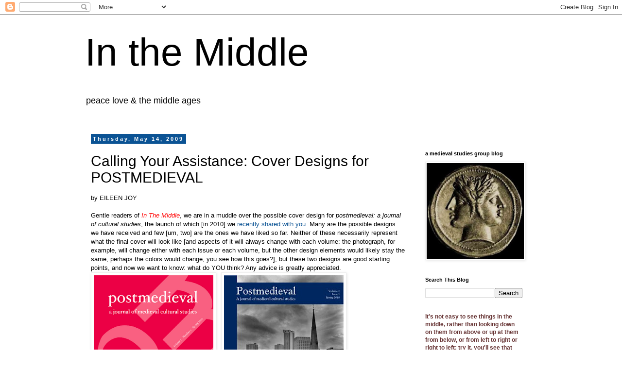

--- FILE ---
content_type: text/html; charset=UTF-8
request_url: https://www.inthemedievalmiddle.com/2009/05/calling-your-assistance-cover-designs.html
body_size: 25007
content:
<!DOCTYPE html>
<html class='v2' dir='ltr' lang='en'>
<head>
<link href='https://www.blogger.com/static/v1/widgets/335934321-css_bundle_v2.css' rel='stylesheet' type='text/css'/>
<meta content='width=1100' name='viewport'/>
<meta content='text/html; charset=UTF-8' http-equiv='Content-Type'/>
<meta content='blogger' name='generator'/>
<link href='https://www.inthemedievalmiddle.com/favicon.ico' rel='icon' type='image/x-icon'/>
<link href='https://www.inthemedievalmiddle.com/2009/05/calling-your-assistance-cover-designs.html' rel='canonical'/>
<link rel="alternate" type="application/atom+xml" title="In the Middle - Atom" href="https://www.inthemedievalmiddle.com/feeds/posts/default" />
<link rel="alternate" type="application/rss+xml" title="In the Middle - RSS" href="https://www.inthemedievalmiddle.com/feeds/posts/default?alt=rss" />
<link rel="service.post" type="application/atom+xml" title="In the Middle - Atom" href="https://www.blogger.com/feeds/21165575/posts/default" />

<link rel="alternate" type="application/atom+xml" title="In the Middle - Atom" href="https://www.inthemedievalmiddle.com/feeds/7685253774078335602/comments/default" />
<!--Can't find substitution for tag [blog.ieCssRetrofitLinks]-->
<link href='https://blogger.googleusercontent.com/img/b/R29vZ2xl/AVvXsEiRPXjFqg6yqyaaP87YjaepswUfBLL2Y1Bpgc1qfzzPyg28xvywg70DrScM8k0DgdFUOkrzo_k8gLLAZgroEn41jfwl-l-_gm-9xj7mL730BGy-MJxHycs73H-YJPY6hVhkBjogWg/s320/PMED+Cover+2.png' rel='image_src'/>
<meta content='https://www.inthemedievalmiddle.com/2009/05/calling-your-assistance-cover-designs.html' property='og:url'/>
<meta content='Calling Your Assistance: Cover Designs for POSTMEDIEVAL' property='og:title'/>
<meta content='a medieval studies blog' property='og:description'/>
<meta content='https://blogger.googleusercontent.com/img/b/R29vZ2xl/AVvXsEiRPXjFqg6yqyaaP87YjaepswUfBLL2Y1Bpgc1qfzzPyg28xvywg70DrScM8k0DgdFUOkrzo_k8gLLAZgroEn41jfwl-l-_gm-9xj7mL730BGy-MJxHycs73H-YJPY6hVhkBjogWg/w1200-h630-p-k-no-nu/PMED+Cover+2.png' property='og:image'/>
<title>In the Middle: Calling Your Assistance: Cover Designs for POSTMEDIEVAL</title>
<style id='page-skin-1' type='text/css'><!--
/*
-----------------------------------------------
Blogger Template Style
Name:     Simple
Designer: Blogger
URL:      www.blogger.com
----------------------------------------------- */
/* Content
----------------------------------------------- */
body {
font: normal normal 12px 'Trebuchet MS', Trebuchet, Verdana, sans-serif;
color: #000000;
background: #ffffff none repeat scroll top left;
padding: 0 0 0 0;
}
html body .region-inner {
min-width: 0;
max-width: 100%;
width: auto;
}
h2 {
font-size: 22px;
}
a:link {
text-decoration:none;
color: #0b5394;
}
a:visited {
text-decoration:none;
color: #76a5af;
}
a:hover {
text-decoration:underline;
color: #bb2188;
}
.body-fauxcolumn-outer .fauxcolumn-inner {
background: transparent none repeat scroll top left;
_background-image: none;
}
.body-fauxcolumn-outer .cap-top {
position: absolute;
z-index: 1;
height: 400px;
width: 100%;
}
.body-fauxcolumn-outer .cap-top .cap-left {
width: 100%;
background: transparent none repeat-x scroll top left;
_background-image: none;
}
.content-outer {
-moz-box-shadow: 0 0 0 rgba(0, 0, 0, .15);
-webkit-box-shadow: 0 0 0 rgba(0, 0, 0, .15);
-goog-ms-box-shadow: 0 0 0 #333333;
box-shadow: 0 0 0 rgba(0, 0, 0, .15);
margin-bottom: 1px;
}
.content-inner {
padding: 10px 40px;
}
.content-inner {
background-color: #ffffff;
}
/* Header
----------------------------------------------- */
.header-outer {
background: transparent none repeat-x scroll 0 -400px;
_background-image: none;
}
.Header h1 {
font: normal normal 80px 'Trebuchet MS',Trebuchet,Verdana,sans-serif;
color: #000000;
text-shadow: 0 0 0 rgba(0, 0, 0, .2);
}
.Header h1 a {
color: #000000;
}
.Header .description {
font-size: 18px;
color: #000000;
}
.header-inner .Header .titlewrapper {
padding: 22px 0;
}
.header-inner .Header .descriptionwrapper {
padding: 0 0;
}
/* Tabs
----------------------------------------------- */
.tabs-inner .section:first-child {
border-top: 0 solid #dddddd;
}
.tabs-inner .section:first-child ul {
margin-top: -1px;
border-top: 1px solid #dddddd;
border-left: 1px solid #dddddd;
border-right: 1px solid #dddddd;
}
.tabs-inner .widget ul {
background: transparent none repeat-x scroll 0 -800px;
_background-image: none;
border-bottom: 1px solid #dddddd;
margin-top: 0;
margin-left: -30px;
margin-right: -30px;
}
.tabs-inner .widget li a {
display: inline-block;
padding: .6em 1em;
font: normal normal 12px 'Trebuchet MS', Trebuchet, Verdana, sans-serif;
color: #000000;
border-left: 1px solid #ffffff;
border-right: 1px solid #dddddd;
}
.tabs-inner .widget li:first-child a {
border-left: none;
}
.tabs-inner .widget li.selected a, .tabs-inner .widget li a:hover {
color: #000000;
background-color: #eeeeee;
text-decoration: none;
}
/* Columns
----------------------------------------------- */
.main-outer {
border-top: 0 solid transparent;
}
.fauxcolumn-left-outer .fauxcolumn-inner {
border-right: 1px solid transparent;
}
.fauxcolumn-right-outer .fauxcolumn-inner {
border-left: 1px solid transparent;
}
/* Headings
----------------------------------------------- */
div.widget > h2,
div.widget h2.title {
margin: 0 0 1em 0;
font: normal bold 11px 'Trebuchet MS',Trebuchet,Verdana,sans-serif;
color: #000000;
}
/* Widgets
----------------------------------------------- */
.widget .zippy {
color: #999999;
text-shadow: 2px 2px 1px rgba(0, 0, 0, .1);
}
.widget .popular-posts ul {
list-style: none;
}
/* Posts
----------------------------------------------- */
h2.date-header {
font: normal bold 11px Arial, Tahoma, Helvetica, FreeSans, sans-serif;
}
.date-header span {
background-color: #0b5394;
color: #ffffff;
padding: 0.4em;
letter-spacing: 3px;
margin: inherit;
}
.main-inner {
padding-top: 35px;
padding-bottom: 65px;
}
.main-inner .column-center-inner {
padding: 0 0;
}
.main-inner .column-center-inner .section {
margin: 0 1em;
}
.post {
margin: 0 0 45px 0;
}
h3.post-title, .comments h4 {
font: normal normal 30px 'Trebuchet MS',Trebuchet,Verdana,sans-serif;
margin: .75em 0 0;
}
.post-body {
font-size: 110%;
line-height: 1.4;
position: relative;
}
.post-body img, .post-body .tr-caption-container, .Profile img, .Image img,
.BlogList .item-thumbnail img {
padding: 2px;
background: #ffffff;
border: 1px solid #eeeeee;
-moz-box-shadow: 1px 1px 5px rgba(0, 0, 0, .1);
-webkit-box-shadow: 1px 1px 5px rgba(0, 0, 0, .1);
box-shadow: 1px 1px 5px rgba(0, 0, 0, .1);
}
.post-body img, .post-body .tr-caption-container {
padding: 5px;
}
.post-body .tr-caption-container {
color: #000000;
}
.post-body .tr-caption-container img {
padding: 0;
background: transparent;
border: none;
-moz-box-shadow: 0 0 0 rgba(0, 0, 0, .1);
-webkit-box-shadow: 0 0 0 rgba(0, 0, 0, .1);
box-shadow: 0 0 0 rgba(0, 0, 0, .1);
}
.post-header {
margin: 0 0 1.5em;
line-height: 1.6;
font-size: 90%;
}
.post-footer {
margin: 20px -2px 0;
padding: 5px 10px;
color: #666666;
background-color: #eeeeee;
border-bottom: 1px solid #eeeeee;
line-height: 1.6;
font-size: 90%;
}
#comments .comment-author {
padding-top: 1.5em;
border-top: 1px solid transparent;
background-position: 0 1.5em;
}
#comments .comment-author:first-child {
padding-top: 0;
border-top: none;
}
.avatar-image-container {
margin: .2em 0 0;
}
#comments .avatar-image-container img {
border: 1px solid #eeeeee;
}
/* Comments
----------------------------------------------- */
.comments .comments-content .icon.blog-author {
background-repeat: no-repeat;
background-image: url([data-uri]);
}
.comments .comments-content .loadmore a {
border-top: 1px solid #999999;
border-bottom: 1px solid #999999;
}
.comments .comment-thread.inline-thread {
background-color: #eeeeee;
}
.comments .continue {
border-top: 2px solid #999999;
}
/* Accents
---------------------------------------------- */
.section-columns td.columns-cell {
border-left: 1px solid transparent;
}
.blog-pager {
background: transparent url(//www.blogblog.com/1kt/simple/paging_dot.png) repeat-x scroll top center;
}
.blog-pager-older-link, .home-link,
.blog-pager-newer-link {
background-color: #ffffff;
padding: 5px;
}
.footer-outer {
border-top: 1px dashed #bbbbbb;
}
/* Mobile
----------------------------------------------- */
body.mobile  {
background-size: auto;
}
.mobile .body-fauxcolumn-outer {
background: transparent none repeat scroll top left;
}
.mobile .body-fauxcolumn-outer .cap-top {
background-size: 100% auto;
}
.mobile .content-outer {
-webkit-box-shadow: 0 0 3px rgba(0, 0, 0, .15);
box-shadow: 0 0 3px rgba(0, 0, 0, .15);
}
.mobile .tabs-inner .widget ul {
margin-left: 0;
margin-right: 0;
}
.mobile .post {
margin: 0;
}
.mobile .main-inner .column-center-inner .section {
margin: 0;
}
.mobile .date-header span {
padding: 0.1em 10px;
margin: 0 -10px;
}
.mobile h3.post-title {
margin: 0;
}
.mobile .blog-pager {
background: transparent none no-repeat scroll top center;
}
.mobile .footer-outer {
border-top: none;
}
.mobile .main-inner, .mobile .footer-inner {
background-color: #ffffff;
}
.mobile-index-contents {
color: #000000;
}
.mobile-link-button {
background-color: #0b5394;
}
.mobile-link-button a:link, .mobile-link-button a:visited {
color: #ffffff;
}
.mobile .tabs-inner .section:first-child {
border-top: none;
}
.mobile .tabs-inner .PageList .widget-content {
background-color: #eeeeee;
color: #000000;
border-top: 1px solid #dddddd;
border-bottom: 1px solid #dddddd;
}
.mobile .tabs-inner .PageList .widget-content .pagelist-arrow {
border-left: 1px solid #dddddd;
}

--></style>
<style id='template-skin-1' type='text/css'><!--
body {
min-width: 1010px;
}
.content-outer, .content-fauxcolumn-outer, .region-inner {
min-width: 1010px;
max-width: 1010px;
_width: 1010px;
}
.main-inner .columns {
padding-left: 0;
padding-right: 260px;
}
.main-inner .fauxcolumn-center-outer {
left: 0;
right: 260px;
/* IE6 does not respect left and right together */
_width: expression(this.parentNode.offsetWidth -
parseInt("0") -
parseInt("260px") + 'px');
}
.main-inner .fauxcolumn-left-outer {
width: 0;
}
.main-inner .fauxcolumn-right-outer {
width: 260px;
}
.main-inner .column-left-outer {
width: 0;
right: 100%;
margin-left: -0;
}
.main-inner .column-right-outer {
width: 260px;
margin-right: -260px;
}
#layout {
min-width: 0;
}
#layout .content-outer {
min-width: 0;
width: 800px;
}
#layout .region-inner {
min-width: 0;
width: auto;
}
body#layout div.add_widget {
padding: 8px;
}
body#layout div.add_widget a {
margin-left: 32px;
}
--></style>
<link href='https://www.blogger.com/dyn-css/authorization.css?targetBlogID=21165575&amp;zx=9ce7f849-56b5-427d-b5b2-c2ae8c7b9c6e' media='none' onload='if(media!=&#39;all&#39;)media=&#39;all&#39;' rel='stylesheet'/><noscript><link href='https://www.blogger.com/dyn-css/authorization.css?targetBlogID=21165575&amp;zx=9ce7f849-56b5-427d-b5b2-c2ae8c7b9c6e' rel='stylesheet'/></noscript>
<meta name='google-adsense-platform-account' content='ca-host-pub-1556223355139109'/>
<meta name='google-adsense-platform-domain' content='blogspot.com'/>

</head>
<body class='loading variant-simplysimple'>
<div class='navbar section' id='navbar' name='Navbar'><div class='widget Navbar' data-version='1' id='Navbar1'><script type="text/javascript">
    function setAttributeOnload(object, attribute, val) {
      if(window.addEventListener) {
        window.addEventListener('load',
          function(){ object[attribute] = val; }, false);
      } else {
        window.attachEvent('onload', function(){ object[attribute] = val; });
      }
    }
  </script>
<div id="navbar-iframe-container"></div>
<script type="text/javascript" src="https://apis.google.com/js/platform.js"></script>
<script type="text/javascript">
      gapi.load("gapi.iframes:gapi.iframes.style.bubble", function() {
        if (gapi.iframes && gapi.iframes.getContext) {
          gapi.iframes.getContext().openChild({
              url: 'https://www.blogger.com/navbar/21165575?po\x3d7685253774078335602\x26origin\x3dhttps://www.inthemedievalmiddle.com',
              where: document.getElementById("navbar-iframe-container"),
              id: "navbar-iframe"
          });
        }
      });
    </script><script type="text/javascript">
(function() {
var script = document.createElement('script');
script.type = 'text/javascript';
script.src = '//pagead2.googlesyndication.com/pagead/js/google_top_exp.js';
var head = document.getElementsByTagName('head')[0];
if (head) {
head.appendChild(script);
}})();
</script>
</div></div>
<div class='body-fauxcolumns'>
<div class='fauxcolumn-outer body-fauxcolumn-outer'>
<div class='cap-top'>
<div class='cap-left'></div>
<div class='cap-right'></div>
</div>
<div class='fauxborder-left'>
<div class='fauxborder-right'></div>
<div class='fauxcolumn-inner'>
</div>
</div>
<div class='cap-bottom'>
<div class='cap-left'></div>
<div class='cap-right'></div>
</div>
</div>
</div>
<div class='content'>
<div class='content-fauxcolumns'>
<div class='fauxcolumn-outer content-fauxcolumn-outer'>
<div class='cap-top'>
<div class='cap-left'></div>
<div class='cap-right'></div>
</div>
<div class='fauxborder-left'>
<div class='fauxborder-right'></div>
<div class='fauxcolumn-inner'>
</div>
</div>
<div class='cap-bottom'>
<div class='cap-left'></div>
<div class='cap-right'></div>
</div>
</div>
</div>
<div class='content-outer'>
<div class='content-cap-top cap-top'>
<div class='cap-left'></div>
<div class='cap-right'></div>
</div>
<div class='fauxborder-left content-fauxborder-left'>
<div class='fauxborder-right content-fauxborder-right'></div>
<div class='content-inner'>
<header>
<div class='header-outer'>
<div class='header-cap-top cap-top'>
<div class='cap-left'></div>
<div class='cap-right'></div>
</div>
<div class='fauxborder-left header-fauxborder-left'>
<div class='fauxborder-right header-fauxborder-right'></div>
<div class='region-inner header-inner'>
<div class='header section' id='header' name='Header'><div class='widget Header' data-version='1' id='Header1'>
<div id='header-inner'>
<div class='titlewrapper'>
<h1 class='title'>
<a href='https://www.inthemedievalmiddle.com/'>
In the Middle
</a>
</h1>
</div>
<div class='descriptionwrapper'>
<p class='description'><span>peace love &amp; the middle ages</span></p>
</div>
</div>
</div></div>
</div>
</div>
<div class='header-cap-bottom cap-bottom'>
<div class='cap-left'></div>
<div class='cap-right'></div>
</div>
</div>
</header>
<div class='tabs-outer'>
<div class='tabs-cap-top cap-top'>
<div class='cap-left'></div>
<div class='cap-right'></div>
</div>
<div class='fauxborder-left tabs-fauxborder-left'>
<div class='fauxborder-right tabs-fauxborder-right'></div>
<div class='region-inner tabs-inner'>
<div class='tabs no-items section' id='crosscol' name='Cross-Column'></div>
<div class='tabs no-items section' id='crosscol-overflow' name='Cross-Column 2'></div>
</div>
</div>
<div class='tabs-cap-bottom cap-bottom'>
<div class='cap-left'></div>
<div class='cap-right'></div>
</div>
</div>
<div class='main-outer'>
<div class='main-cap-top cap-top'>
<div class='cap-left'></div>
<div class='cap-right'></div>
</div>
<div class='fauxborder-left main-fauxborder-left'>
<div class='fauxborder-right main-fauxborder-right'></div>
<div class='region-inner main-inner'>
<div class='columns fauxcolumns'>
<div class='fauxcolumn-outer fauxcolumn-center-outer'>
<div class='cap-top'>
<div class='cap-left'></div>
<div class='cap-right'></div>
</div>
<div class='fauxborder-left'>
<div class='fauxborder-right'></div>
<div class='fauxcolumn-inner'>
</div>
</div>
<div class='cap-bottom'>
<div class='cap-left'></div>
<div class='cap-right'></div>
</div>
</div>
<div class='fauxcolumn-outer fauxcolumn-left-outer'>
<div class='cap-top'>
<div class='cap-left'></div>
<div class='cap-right'></div>
</div>
<div class='fauxborder-left'>
<div class='fauxborder-right'></div>
<div class='fauxcolumn-inner'>
</div>
</div>
<div class='cap-bottom'>
<div class='cap-left'></div>
<div class='cap-right'></div>
</div>
</div>
<div class='fauxcolumn-outer fauxcolumn-right-outer'>
<div class='cap-top'>
<div class='cap-left'></div>
<div class='cap-right'></div>
</div>
<div class='fauxborder-left'>
<div class='fauxborder-right'></div>
<div class='fauxcolumn-inner'>
</div>
</div>
<div class='cap-bottom'>
<div class='cap-left'></div>
<div class='cap-right'></div>
</div>
</div>
<!-- corrects IE6 width calculation -->
<div class='columns-inner'>
<div class='column-center-outer'>
<div class='column-center-inner'>
<div class='main section' id='main' name='Main'><div class='widget Blog' data-version='1' id='Blog1'>
<div class='blog-posts hfeed'>

          <div class="date-outer">
        
<h2 class='date-header'><span>Thursday, May 14, 2009</span></h2>

          <div class="date-posts">
        
<div class='post-outer'>
<div class='post hentry uncustomized-post-template' itemprop='blogPost' itemscope='itemscope' itemtype='http://schema.org/BlogPosting'>
<meta content='https://blogger.googleusercontent.com/img/b/R29vZ2xl/AVvXsEiRPXjFqg6yqyaaP87YjaepswUfBLL2Y1Bpgc1qfzzPyg28xvywg70DrScM8k0DgdFUOkrzo_k8gLLAZgroEn41jfwl-l-_gm-9xj7mL730BGy-MJxHycs73H-YJPY6hVhkBjogWg/s320/PMED+Cover+2.png' itemprop='image_url'/>
<meta content='21165575' itemprop='blogId'/>
<meta content='7685253774078335602' itemprop='postId'/>
<a name='7685253774078335602'></a>
<h3 class='post-title entry-title' itemprop='name'>
Calling Your Assistance: Cover Designs for POSTMEDIEVAL
</h3>
<div class='post-header'>
<div class='post-header-line-1'></div>
</div>
<div class='post-body entry-content' id='post-body-7685253774078335602' itemprop='description articleBody'>
by EILEEN JOY<br /><br />Gentle readers of <span style="font-style: italic; color: rgb(255, 0, 0);">In The Middle</span>, we are in a muddle over the possible cover design for <span style="font-style: italic;">postmedieval: a journal of cultural studies</span>, the launch of which [in 2010] we <a href="http://www.inthemedievalmiddle.com/2009/04/spaceship-has-landed-announcing.html">recently shared with you</a>. Many are the possible designs we have received and few [um, two] are the ones we have liked so far. Neither of these necessarily represent what the final cover will look like [and aspects of it will always change with each volume: the photograph, for example, will change either with each issue or each volume, but the other design elements would likely stay the same, perhaps the colors would change, you see how this goes?], but these two designs are good starting points, and now we want to know: what do YOU think? Any advice is greatly appreciated.<br /><a href="https://blogger.googleusercontent.com/img/b/R29vZ2xl/AVvXsEiRPXjFqg6yqyaaP87YjaepswUfBLL2Y1Bpgc1qfzzPyg28xvywg70DrScM8k0DgdFUOkrzo_k8gLLAZgroEn41jfwl-l-_gm-9xj7mL730BGy-MJxHycs73H-YJPY6hVhkBjogWg/s1600-h/PMED+Cover+2.png" onblur="try {parent.deselectBloggerImageGracefully();} catch(e) {}"><img alt="" border="0" id="BLOGGER_PHOTO_ID_5335672591457511634" src="https://blogger.googleusercontent.com/img/b/R29vZ2xl/AVvXsEiRPXjFqg6yqyaaP87YjaepswUfBLL2Y1Bpgc1qfzzPyg28xvywg70DrScM8k0DgdFUOkrzo_k8gLLAZgroEn41jfwl-l-_gm-9xj7mL730BGy-MJxHycs73H-YJPY6hVhkBjogWg/s320/PMED+Cover+2.png" style="margin: 0pt 10px 10px 0pt; float: left; cursor: pointer; width: 246px; height: 320px;" /></a><a href="https://blogger.googleusercontent.com/img/b/R29vZ2xl/AVvXsEhCicvMrmvfYlmH10JfXS8mSJU9Psy7fQc-Sy1Ok-LyDOCGLccnLIQA-hGpYzbc6P8mIeC_y5ITRORI_A4Hb-DeeL2R2Bi1PQVfKIHW38oGLoNrLevk27mrnv2GVC2wxeaIP6dlNg/s1600-h/PMED+Cover+1.jpg" onblur="try {parent.deselectBloggerImageGracefully();} catch(e) {}"><img alt="" border="0" id="BLOGGER_PHOTO_ID_5335672841983863250" src="https://blogger.googleusercontent.com/img/b/R29vZ2xl/AVvXsEhCicvMrmvfYlmH10JfXS8mSJU9Psy7fQc-Sy1Ok-LyDOCGLccnLIQA-hGpYzbc6P8mIeC_y5ITRORI_A4Hb-DeeL2R2Bi1PQVfKIHW38oGLoNrLevk27mrnv2GVC2wxeaIP6dlNg/s320/PMED+Cover+1.jpg" style="margin: 0pt 10px 10px 0pt; float: left; cursor: pointer; width: 246px; height: 320px;" /></a>
<div style='clear: both;'></div>
</div>
<div class='post-footer'>
<div class='post-footer-line post-footer-line-1'>
<span class='post-author vcard'>
Posted by
<span class='fn' itemprop='author' itemscope='itemscope' itemtype='http://schema.org/Person'>
<meta content='https://www.blogger.com/profile/13756965845120441308' itemprop='url'/>
<a class='g-profile' href='https://www.blogger.com/profile/13756965845120441308' rel='author' title='author profile'>
<span itemprop='name'>Eileen Joy</span>
</a>
</span>
</span>
<span class='post-timestamp'>
at
<meta content='https://www.inthemedievalmiddle.com/2009/05/calling-your-assistance-cover-designs.html' itemprop='url'/>
<a class='timestamp-link' href='https://www.inthemedievalmiddle.com/2009/05/calling-your-assistance-cover-designs.html' rel='bookmark' title='permanent link'><abbr class='published' itemprop='datePublished' title='2009-05-14T09:30:00-04:00'>9:30 AM</abbr></a>
</span>
<span class='post-comment-link'>
</span>
<span class='post-icons'>
<span class='item-action'>
<a href='https://www.blogger.com/email-post/21165575/7685253774078335602' title='Email Post'>
<img alt='' class='icon-action' height='13' src='https://resources.blogblog.com/img/icon18_email.gif' width='18'/>
</a>
</span>
<span class='item-control blog-admin pid-325401571'>
<a href='https://www.blogger.com/post-edit.g?blogID=21165575&postID=7685253774078335602&from=pencil' title='Edit Post'>
<img alt='' class='icon-action' height='18' src='https://resources.blogblog.com/img/icon18_edit_allbkg.gif' width='18'/>
</a>
</span>
</span>
<div class='post-share-buttons goog-inline-block'>
</div>
</div>
<div class='post-footer-line post-footer-line-2'>
<span class='post-labels'>
</span>
</div>
<div class='post-footer-line post-footer-line-3'>
<span class='post-location'>
</span>
</div>
</div>
</div>
<div class='comments' id='comments'>
<a name='comments'></a>
<h4>35 comments:</h4>
<div id='Blog1_comments-block-wrapper'>
<dl class='avatar-comment-indent' id='comments-block'>
<dt class='comment-author ' id='c5836338519199226928'>
<a name='c5836338519199226928'></a>
<div class="avatar-image-container avatar-stock"><span dir="ltr"><a href="https://www.blogger.com/profile/02785617479392033454" target="" rel="nofollow" onclick="" class="avatar-hovercard" id="av-5836338519199226928-02785617479392033454"><img src="//www.blogger.com/img/blogger_logo_round_35.png" width="35" height="35" alt="" title="Myra Seaman">

</a></span></div>
<a href='https://www.blogger.com/profile/02785617479392033454' rel='nofollow'>Myra Seaman</a>
said...
</dt>
<dd class='comment-body' id='Blog1_cmt-5836338519199226928'>
<p>
I urge you to let us know what you think--and why!-- so I don't have to have a fight with Eileen about it.
</p>
</dd>
<dd class='comment-footer'>
<span class='comment-timestamp'>
<a href='https://www.inthemedievalmiddle.com/2009/05/calling-your-assistance-cover-designs.html?showComment=1242308820000#c5836338519199226928' title='comment permalink'>
9:47 AM
</a>
<span class='item-control blog-admin pid-634388071'>
<a class='comment-delete' href='https://www.blogger.com/comment/delete/21165575/5836338519199226928' title='Delete Comment'>
<img src='https://resources.blogblog.com/img/icon_delete13.gif'/>
</a>
</span>
</span>
</dd>
<dt class='comment-author ' id='c8700482855916742430'>
<a name='c8700482855916742430'></a>
<div class="avatar-image-container vcard"><span dir="ltr"><a href="https://www.blogger.com/profile/14093558563358431804" target="" rel="nofollow" onclick="" class="avatar-hovercard" id="av-8700482855916742430-14093558563358431804"><img src="https://resources.blogblog.com/img/blank.gif" width="35" height="35" class="delayLoad" style="display: none;" longdesc="//blogger.googleusercontent.com/img/b/R29vZ2xl/AVvXsEjJPGKtJmG6i2HLfKFCFWl84M57I8F7v7_pdGt8sC2DuUf_v5cp1zQMCQkShHLnlzFrpUEDiv6WTHOxkZnCAHGydd5pngqRtutfIvM3pCGVrXWXjtvHEEEBvLyLXgECEQ/s45-c/holbein4.png" alt="" title="Janice">

<noscript><img src="//blogger.googleusercontent.com/img/b/R29vZ2xl/AVvXsEjJPGKtJmG6i2HLfKFCFWl84M57I8F7v7_pdGt8sC2DuUf_v5cp1zQMCQkShHLnlzFrpUEDiv6WTHOxkZnCAHGydd5pngqRtutfIvM3pCGVrXWXjtvHEEEBvLyLXgECEQ/s45-c/holbein4.png" width="35" height="35" class="photo" alt=""></noscript></a></span></div>
<a href='https://www.blogger.com/profile/14093558563358431804' rel='nofollow'>Janice</a>
said...
</dt>
<dd class='comment-body' id='Blog1_cmt-8700482855916742430'>
<p>
My interest is piqued by the second design with the large part of the cover devoted to the photograph and the crisp strip for the title across the upper section.
</p>
</dd>
<dd class='comment-footer'>
<span class='comment-timestamp'>
<a href='https://www.inthemedievalmiddle.com/2009/05/calling-your-assistance-cover-designs.html?showComment=1242311820000#c8700482855916742430' title='comment permalink'>
10:37 AM
</a>
<span class='item-control blog-admin pid-12172224'>
<a class='comment-delete' href='https://www.blogger.com/comment/delete/21165575/8700482855916742430' title='Delete Comment'>
<img src='https://resources.blogblog.com/img/icon_delete13.gif'/>
</a>
</span>
</span>
</dd>
<dt class='comment-author ' id='c1966504595540268992'>
<a name='c1966504595540268992'></a>
<div class="avatar-image-container vcard"><span dir="ltr"><a href="https://www.blogger.com/profile/11971159578332078338" target="" rel="nofollow" onclick="" class="avatar-hovercard" id="av-1966504595540268992-11971159578332078338"><img src="https://resources.blogblog.com/img/blank.gif" width="35" height="35" class="delayLoad" style="display: none;" longdesc="//blogger.googleusercontent.com/img/b/R29vZ2xl/AVvXsEi-HyLZ4vjJhYUOqq5iEWNC46dARCuqgfA7DFlaO8npWWL_H-5UhnPPqklQpeB6zXEaYShFursn6V88rW9UNCRBW3Ot-_iSCBby6q3UrxybxHNT1dL4Eltifucj_8PL0g/s45-c/charlemagne-strasbourg-smal.jpg" alt="" title="Matthew Gabriele">

<noscript><img src="//blogger.googleusercontent.com/img/b/R29vZ2xl/AVvXsEi-HyLZ4vjJhYUOqq5iEWNC46dARCuqgfA7DFlaO8npWWL_H-5UhnPPqklQpeB6zXEaYShFursn6V88rW9UNCRBW3Ot-_iSCBby6q3UrxybxHNT1dL4Eltifucj_8PL0g/s45-c/charlemagne-strasbourg-smal.jpg" width="35" height="35" class="photo" alt=""></noscript></a></span></div>
<a href='https://www.blogger.com/profile/11971159578332078338' rel='nofollow'>Matthew Gabriele</a>
said...
</dt>
<dd class='comment-body' id='Blog1_cmt-1966504595540268992'>
<p>
the blue one.  you can see more of the picture, with the juxtaposition of the cathedral and skyscrapers.  <br /><br />odd thought though:  would anyone actually think that they're incongruous?
</p>
</dd>
<dd class='comment-footer'>
<span class='comment-timestamp'>
<a href='https://www.inthemedievalmiddle.com/2009/05/calling-your-assistance-cover-designs.html?showComment=1242312240000#c1966504595540268992' title='comment permalink'>
10:44 AM
</a>
<span class='item-control blog-admin pid-862556067'>
<a class='comment-delete' href='https://www.blogger.com/comment/delete/21165575/1966504595540268992' title='Delete Comment'>
<img src='https://resources.blogblog.com/img/icon_delete13.gif'/>
</a>
</span>
</span>
</dd>
<dt class='comment-author ' id='c5279847661733340989'>
<a name='c5279847661733340989'></a>
<div class="avatar-image-container vcard"><span dir="ltr"><a href="https://www.blogger.com/profile/05231085915472400163" target="" rel="nofollow" onclick="" class="avatar-hovercard" id="av-5279847661733340989-05231085915472400163"><img src="https://resources.blogblog.com/img/blank.gif" width="35" height="35" class="delayLoad" style="display: none;" longdesc="//4.bp.blogspot.com/_7KEfhQR3N-4/TJCtnwVmdII/AAAAAAAAAGU/eZpFnvADtw4/S45-s35/fredegund.jpeg" alt="" title="Another Damned Medievalist">

<noscript><img src="//4.bp.blogspot.com/_7KEfhQR3N-4/TJCtnwVmdII/AAAAAAAAAGU/eZpFnvADtw4/S45-s35/fredegund.jpeg" width="35" height="35" class="photo" alt=""></noscript></a></span></div>
<a href='https://www.blogger.com/profile/05231085915472400163' rel='nofollow'>Another Damned Medievalist</a>
said...
</dt>
<dd class='comment-body' id='Blog1_cmt-5279847661733340989'>
<p>
I LOVE the blue one, HATE the pink one.  Although I might like it in green.  But really, I think the picture on the one makes the point.
</p>
</dd>
<dd class='comment-footer'>
<span class='comment-timestamp'>
<a href='https://www.inthemedievalmiddle.com/2009/05/calling-your-assistance-cover-designs.html?showComment=1242312660000#c5279847661733340989' title='comment permalink'>
10:51 AM
</a>
<span class='item-control blog-admin pid-563026670'>
<a class='comment-delete' href='https://www.blogger.com/comment/delete/21165575/5279847661733340989' title='Delete Comment'>
<img src='https://resources.blogblog.com/img/icon_delete13.gif'/>
</a>
</span>
</span>
</dd>
<dt class='comment-author ' id='c6304785057819759297'>
<a name='c6304785057819759297'></a>
<div class="avatar-image-container vcard"><span dir="ltr"><a href="https://www.blogger.com/profile/18136005762428407135" target="" rel="nofollow" onclick="" class="avatar-hovercard" id="av-6304785057819759297-18136005762428407135"><img src="https://resources.blogblog.com/img/blank.gif" width="35" height="35" class="delayLoad" style="display: none;" longdesc="//4.bp.blogspot.com/_kqbWv9lIuR0/SXpwQdZ6dlI/AAAAAAAAAEA/tfWt04nODy4/S45-s35/011v%2BHerzog%2BHeinrich%2BIV%2Bvon%2BSchlesien-Breslau%2B(um%2B1253-1290).jpg" alt="" title="Steve Muhlberger">

<noscript><img src="//4.bp.blogspot.com/_kqbWv9lIuR0/SXpwQdZ6dlI/AAAAAAAAAEA/tfWt04nODy4/S45-s35/011v%2BHerzog%2BHeinrich%2BIV%2Bvon%2BSchlesien-Breslau%2B(um%2B1253-1290).jpg" width="35" height="35" class="photo" alt=""></noscript></a></span></div>
<a href='https://www.blogger.com/profile/18136005762428407135' rel='nofollow'>Steve Muhlberger</a>
said...
</dt>
<dd class='comment-body' id='Blog1_cmt-6304785057819759297'>
<p>
The pink one shouts "1978." Not keen on the other.
</p>
</dd>
<dd class='comment-footer'>
<span class='comment-timestamp'>
<a href='https://www.inthemedievalmiddle.com/2009/05/calling-your-assistance-cover-designs.html?showComment=1242315360000#c6304785057819759297' title='comment permalink'>
11:36 AM
</a>
<span class='item-control blog-admin pid-1756196199'>
<a class='comment-delete' href='https://www.blogger.com/comment/delete/21165575/6304785057819759297' title='Delete Comment'>
<img src='https://resources.blogblog.com/img/icon_delete13.gif'/>
</a>
</span>
</span>
</dd>
<dt class='comment-author ' id='c4469648011435645257'>
<a name='c4469648011435645257'></a>
<div class="avatar-image-container avatar-stock"><span dir="ltr"><a href="https://www.blogger.com/profile/05105726464955172469" target="" rel="nofollow" onclick="" class="avatar-hovercard" id="av-4469648011435645257-05105726464955172469"><img src="//www.blogger.com/img/blogger_logo_round_35.png" width="35" height="35" alt="" title="Liza Blake">

</a></span></div>
<a href='https://www.blogger.com/profile/05105726464955172469' rel='nofollow'>Liza Blake</a>
said...
</dt>
<dd class='comment-body' id='Blog1_cmt-4469648011435645257'>
<p>
definitely the second design, even if the photo (which is fantastic) changes -- the PM reminds me too much of PMLA, and you guys are way cooler than that.
</p>
</dd>
<dd class='comment-footer'>
<span class='comment-timestamp'>
<a href='https://www.inthemedievalmiddle.com/2009/05/calling-your-assistance-cover-designs.html?showComment=1242319260000#c4469648011435645257' title='comment permalink'>
12:41 PM
</a>
<span class='item-control blog-admin pid-1598904317'>
<a class='comment-delete' href='https://www.blogger.com/comment/delete/21165575/4469648011435645257' title='Delete Comment'>
<img src='https://resources.blogblog.com/img/icon_delete13.gif'/>
</a>
</span>
</span>
</dd>
<dt class='comment-author ' id='c1022893597624877287'>
<a name='c1022893597624877287'></a>
<div class="avatar-image-container vcard"><span dir="ltr"><a href="https://www.blogger.com/profile/14754509776199786016" target="" rel="nofollow" onclick="" class="avatar-hovercard" id="av-1022893597624877287-14754509776199786016"><img src="https://resources.blogblog.com/img/blank.gif" width="35" height="35" class="delayLoad" style="display: none;" longdesc="//blogger.googleusercontent.com/img/b/R29vZ2xl/AVvXsEggncuUZ8b5oayd-GWEP2LrjuC7lW-rh52awWZCZooRZmAMHNG1U7V7dl6ZhpTGMvsaq7bVq52XUYYjS4lOUIQn0TxMCy47elRRVMOSd4-8zkGCFcnhTdS56cuDAPRceA/s45-c/IMG_6870.jpg" alt="" title="dtkline">

<noscript><img src="//blogger.googleusercontent.com/img/b/R29vZ2xl/AVvXsEggncuUZ8b5oayd-GWEP2LrjuC7lW-rh52awWZCZooRZmAMHNG1U7V7dl6ZhpTGMvsaq7bVq52XUYYjS4lOUIQn0TxMCy47elRRVMOSd4-8zkGCFcnhTdS56cuDAPRceA/s45-c/IMG_6870.jpg" width="35" height="35" class="photo" alt=""></noscript></a></span></div>
<a href='https://www.blogger.com/profile/14754509776199786016' rel='nofollow'>dtkline</a>
said...
</dt>
<dd class='comment-body' id='Blog1_cmt-1022893597624877287'>
<p>
Me likey the second design - blue with pic. Keep the structure and change the color and the pic with each yearly volume?
</p>
</dd>
<dd class='comment-footer'>
<span class='comment-timestamp'>
<a href='https://www.inthemedievalmiddle.com/2009/05/calling-your-assistance-cover-designs.html?showComment=1242319920000#c1022893597624877287' title='comment permalink'>
12:52 PM
</a>
<span class='item-control blog-admin pid-851927898'>
<a class='comment-delete' href='https://www.blogger.com/comment/delete/21165575/1022893597624877287' title='Delete Comment'>
<img src='https://resources.blogblog.com/img/icon_delete13.gif'/>
</a>
</span>
</span>
</dd>
<dt class='comment-author ' id='c4596163469364755749'>
<a name='c4596163469364755749'></a>
<div class="avatar-image-container avatar-stock"><span dir="ltr"><a href="https://www.blogger.com/profile/02785617479392033454" target="" rel="nofollow" onclick="" class="avatar-hovercard" id="av-4596163469364755749-02785617479392033454"><img src="//www.blogger.com/img/blogger_logo_round_35.png" width="35" height="35" alt="" title="Myra Seaman">

</a></span></div>
<a href='https://www.blogger.com/profile/02785617479392033454' rel='nofollow'>Myra Seaman</a>
said...
</dt>
<dd class='comment-body' id='Blog1_cmt-4596163469364755749'>
<p>
From those of you who are speaking in favor of the one with the large photo, I would love to hear what about that layout seems to you to convey the attitude and aims of _postmedieval_. I don't see how this design wouldn't, say, suit _Speculum_.
</p>
</dd>
<dd class='comment-footer'>
<span class='comment-timestamp'>
<a href='https://www.inthemedievalmiddle.com/2009/05/calling-your-assistance-cover-designs.html?showComment=1242321480000#c4596163469364755749' title='comment permalink'>
1:18 PM
</a>
<span class='item-control blog-admin pid-634388071'>
<a class='comment-delete' href='https://www.blogger.com/comment/delete/21165575/4596163469364755749' title='Delete Comment'>
<img src='https://resources.blogblog.com/img/icon_delete13.gif'/>
</a>
</span>
</span>
</dd>
<dt class='comment-author ' id='c3189101976118934331'>
<a name='c3189101976118934331'></a>
<div class="avatar-image-container vcard"><span dir="ltr"><a href="https://www.blogger.com/profile/12512592534314759152" target="" rel="nofollow" onclick="" class="avatar-hovercard" id="av-3189101976118934331-12512592534314759152"><img src="https://resources.blogblog.com/img/blank.gif" width="35" height="35" class="delayLoad" style="display: none;" longdesc="//blogger.googleusercontent.com/img/b/R29vZ2xl/AVvXsEiw6h0vtN9jc7Xb1M-fvwfvlGVpSIwMm4vqIAfrTr-6Q2mZsDDDStxas8Df1PDb0I4UE0Q6t1WOewstTV1i-CkpFnkavqlbOHHO4yT-Jn7ookZ4Jce3o3ETq4xu1cAesQ/s45-c/Cupcakes+010.jpg" alt="" title="iLikeToBake">

<noscript><img src="//blogger.googleusercontent.com/img/b/R29vZ2xl/AVvXsEiw6h0vtN9jc7Xb1M-fvwfvlGVpSIwMm4vqIAfrTr-6Q2mZsDDDStxas8Df1PDb0I4UE0Q6t1WOewstTV1i-CkpFnkavqlbOHHO4yT-Jn7ookZ4Jce3o3ETq4xu1cAesQ/s45-c/Cupcakes+010.jpg" width="35" height="35" class="photo" alt=""></noscript></a></span></div>
<a href='https://www.blogger.com/profile/12512592534314759152' rel='nofollow'>iLikeToBake</a>
said...
</dt>
<dd class='comment-body' id='Blog1_cmt-3189101976118934331'>
<p>
The pink one also shouts feminism to me...maybe because I'm expecting an 'S' to accompany the PM...or that it's pink...I don't know. The Blue one I greatly prefer.
</p>
</dd>
<dd class='comment-footer'>
<span class='comment-timestamp'>
<a href='https://www.inthemedievalmiddle.com/2009/05/calling-your-assistance-cover-designs.html?showComment=1242336660000#c3189101976118934331' title='comment permalink'>
5:31 PM
</a>
<span class='item-control blog-admin pid-1470767847'>
<a class='comment-delete' href='https://www.blogger.com/comment/delete/21165575/3189101976118934331' title='Delete Comment'>
<img src='https://resources.blogblog.com/img/icon_delete13.gif'/>
</a>
</span>
</span>
</dd>
<dt class='comment-author ' id='c4595450564014275556'>
<a name='c4595450564014275556'></a>
<div class="avatar-image-container avatar-stock"><span dir="ltr"><img src="//resources.blogblog.com/img/blank.gif" width="35" height="35" alt="" title="Vickie">

</span></div>
Vickie
said...
</dt>
<dd class='comment-body' id='Blog1_cmt-4595450564014275556'>
<p>
The pink one doesn't tell my eye where to settle, very post-something, but in a way I don't enjoy. <br /><br />I love the foregrounding of the photo in the blue one, because this particular photo is amazing, and because the underlying concept of this journal has always manifested as visual for me. The "medieval" in the postmodern is beautiful and, as Matthew points out, only incongruous in a necessary way. <br /><br />I would love for the cover to be a gallery space reserved for the artists of the postmedieval; I am called to see the art this project produces; and such things help me think.
</p>
</dd>
<dd class='comment-footer'>
<span class='comment-timestamp'>
<a href='https://www.inthemedievalmiddle.com/2009/05/calling-your-assistance-cover-designs.html?showComment=1242337440000#c4595450564014275556' title='comment permalink'>
5:44 PM
</a>
<span class='item-control blog-admin pid-788180349'>
<a class='comment-delete' href='https://www.blogger.com/comment/delete/21165575/4595450564014275556' title='Delete Comment'>
<img src='https://resources.blogblog.com/img/icon_delete13.gif'/>
</a>
</span>
</span>
</dd>
<dt class='comment-author ' id='c1886366012336254470'>
<a name='c1886366012336254470'></a>
<div class="avatar-image-container avatar-stock"><span dir="ltr"><img src="//resources.blogblog.com/img/blank.gif" width="35" height="35" alt="" title="Anonymous">

</span></div>
Anonymous
said...
</dt>
<dd class='comment-body' id='Blog1_cmt-1886366012336254470'>
<p>
I like the blue one best...it looks professional and smart and Victorian-y. Something I would pick up immediately.
</p>
</dd>
<dd class='comment-footer'>
<span class='comment-timestamp'>
<a href='https://www.inthemedievalmiddle.com/2009/05/calling-your-assistance-cover-designs.html?showComment=1242338400000#c1886366012336254470' title='comment permalink'>
6:00 PM
</a>
<span class='item-control blog-admin pid-788180349'>
<a class='comment-delete' href='https://www.blogger.com/comment/delete/21165575/1886366012336254470' title='Delete Comment'>
<img src='https://resources.blogblog.com/img/icon_delete13.gif'/>
</a>
</span>
</span>
</dd>
<dt class='comment-author ' id='c8768211082052308875'>
<a name='c8768211082052308875'></a>
<div class="avatar-image-container vcard"><span dir="ltr"><a href="https://www.blogger.com/profile/04801371989123252511" target="" rel="nofollow" onclick="" class="avatar-hovercard" id="av-8768211082052308875-04801371989123252511"><img src="https://resources.blogblog.com/img/blank.gif" width="35" height="35" class="delayLoad" style="display: none;" longdesc="//blogger.googleusercontent.com/img/b/R29vZ2xl/AVvXsEiAfR1zhjHB1R_eghD2OhtCH3ooNIKVKS0d9nNt3UGF5MeZiL72uMo-kgCcVbsQ-vX-7RNa9x6Qw6JgHeZyc8LdmnDID46tORUZz71iLdwANyxoB3snIuzTH4PUu3dswg/s45-c/2542861429_d1fb9527c4-1.jpg" alt="" title="prehensel">

<noscript><img src="//blogger.googleusercontent.com/img/b/R29vZ2xl/AVvXsEiAfR1zhjHB1R_eghD2OhtCH3ooNIKVKS0d9nNt3UGF5MeZiL72uMo-kgCcVbsQ-vX-7RNa9x6Qw6JgHeZyc8LdmnDID46tORUZz71iLdwANyxoB3snIuzTH4PUu3dswg/s45-c/2542861429_d1fb9527c4-1.jpg" width="35" height="35" class="photo" alt=""></noscript></a></span></div>
<a href='https://www.blogger.com/profile/04801371989123252511' rel='nofollow'>prehensel</a>
said...
</dt>
<dd class='comment-body' id='Blog1_cmt-8768211082052308875'>
<p>
I hate to follow the herd, but I greatly prefer the blue one.  I think the pink one--no matter what color it was--reduces the pic to meaningless space.  The pic really is something for the eye to linger on, and it's a nice visual representation of this journals stated purpose. <br /><br />Plus I'm not wild about the "pm" on the cover.  I think instead,you could get a new acronym to balance PoMo...<br /><br />PoMe!
</p>
</dd>
<dd class='comment-footer'>
<span class='comment-timestamp'>
<a href='https://www.inthemedievalmiddle.com/2009/05/calling-your-assistance-cover-designs.html?showComment=1242342420000#c8768211082052308875' title='comment permalink'>
7:07 PM
</a>
<span class='item-control blog-admin pid-1430663060'>
<a class='comment-delete' href='https://www.blogger.com/comment/delete/21165575/8768211082052308875' title='Delete Comment'>
<img src='https://resources.blogblog.com/img/icon_delete13.gif'/>
</a>
</span>
</span>
</dd>
<dt class='comment-author ' id='c936673959437954959'>
<a name='c936673959437954959'></a>
<div class="avatar-image-container avatar-stock"><span dir="ltr"><a href="https://www.blogger.com/profile/00653428066604494027" target="" rel="nofollow" onclick="" class="avatar-hovercard" id="av-936673959437954959-00653428066604494027"><img src="//www.blogger.com/img/blogger_logo_round_35.png" width="35" height="35" alt="" title="Mike Smith">

</a></span></div>
<a href='https://www.blogger.com/profile/00653428066604494027' rel='nofollow'>Mike Smith</a>
said...
</dt>
<dd class='comment-body' id='Blog1_cmt-936673959437954959'>
<p>
I like the blue one a lot -- especially the picture.  But the "PM" is cool on the pink one.
</p>
</dd>
<dd class='comment-footer'>
<span class='comment-timestamp'>
<a href='https://www.inthemedievalmiddle.com/2009/05/calling-your-assistance-cover-designs.html?showComment=1242344880000#c936673959437954959' title='comment permalink'>
7:48 PM
</a>
<span class='item-control blog-admin pid-2064038093'>
<a class='comment-delete' href='https://www.blogger.com/comment/delete/21165575/936673959437954959' title='Delete Comment'>
<img src='https://resources.blogblog.com/img/icon_delete13.gif'/>
</a>
</span>
</span>
</dd>
<dt class='comment-author ' id='c1396033999710228499'>
<a name='c1396033999710228499'></a>
<div class="avatar-image-container vcard"><span dir="ltr"><a href="https://www.blogger.com/profile/14141550387013181309" target="" rel="nofollow" onclick="" class="avatar-hovercard" id="av-1396033999710228499-14141550387013181309"><img src="https://resources.blogblog.com/img/blank.gif" width="35" height="35" class="delayLoad" style="display: none;" longdesc="//blogger.googleusercontent.com/img/b/R29vZ2xl/AVvXsEgB2GJjHHTcvx8zBh5vgkwifZYePAmaVsoaqGujVdQo0qWdCO-oY62gqKwtSP5eiRYsdV5vja-G-BL2XO8kUXC-UBjJWHpCQL0x7-4eTHoJRPhyphenhyphenW0etEy7vRwtv-4o-Aw/s45-c/medievalvellum.jpg" alt="" title="Vellum">

<noscript><img src="//blogger.googleusercontent.com/img/b/R29vZ2xl/AVvXsEgB2GJjHHTcvx8zBh5vgkwifZYePAmaVsoaqGujVdQo0qWdCO-oY62gqKwtSP5eiRYsdV5vja-G-BL2XO8kUXC-UBjJWHpCQL0x7-4eTHoJRPhyphenhyphenW0etEy7vRwtv-4o-Aw/s45-c/medievalvellum.jpg" width="35" height="35" class="photo" alt=""></noscript></a></span></div>
<a href='https://www.blogger.com/profile/14141550387013181309' rel='nofollow'>Vellum</a>
said...
</dt>
<dd class='comment-body' id='Blog1_cmt-1396033999710228499'>
<p>
The pink one looks frivolous, the blue one looks serious. It's not entirely due to the coloration but I'm certain it's not independent of it. For what it's worth I'd go with the one on the right with a deep burgundy colour instead of the blue.
</p>
</dd>
<dd class='comment-footer'>
<span class='comment-timestamp'>
<a href='https://www.inthemedievalmiddle.com/2009/05/calling-your-assistance-cover-designs.html?showComment=1242348120000#c1396033999710228499' title='comment permalink'>
8:42 PM
</a>
<span class='item-control blog-admin pid-1537500658'>
<a class='comment-delete' href='https://www.blogger.com/comment/delete/21165575/1396033999710228499' title='Delete Comment'>
<img src='https://resources.blogblog.com/img/icon_delete13.gif'/>
</a>
</span>
</span>
</dd>
<dt class='comment-author ' id='c3365364319258240323'>
<a name='c3365364319258240323'></a>
<div class="avatar-image-container avatar-stock"><span dir="ltr"><a href="https://www.blogger.com/profile/02076779340305316211" target="" rel="nofollow" onclick="" class="avatar-hovercard" id="av-3365364319258240323-02076779340305316211"><img src="//www.blogger.com/img/blogger_logo_round_35.png" width="35" height="35" alt="" title="LanglandinSydney">

</a></span></div>
<a href='https://www.blogger.com/profile/02076779340305316211' rel='nofollow'>LanglandinSydney</a>
said...
</dt>
<dd class='comment-body' id='Blog1_cmt-3365364319258240323'>
<p>
Definitely the blue one. It just looks way better. Don't worry about whether Speculum would do it too! It'd be great if they spruced things up as well. No one will ever mistake postmedieval for Speculum in any case.<br /><br />Blue looks great, there's no question that the medieval cathedral against the modern city is postmedieval; pink looks ... pink. And the image is too small too. Those are my reasons.<br /><br />Rave on!<br />[BTW this is Lawrence Warner]
</p>
</dd>
<dd class='comment-footer'>
<span class='comment-timestamp'>
<a href='https://www.inthemedievalmiddle.com/2009/05/calling-your-assistance-cover-designs.html?showComment=1242352740000#c3365364319258240323' title='comment permalink'>
9:59 PM
</a>
<span class='item-control blog-admin pid-1338734449'>
<a class='comment-delete' href='https://www.blogger.com/comment/delete/21165575/3365364319258240323' title='Delete Comment'>
<img src='https://resources.blogblog.com/img/icon_delete13.gif'/>
</a>
</span>
</span>
</dd>
<dt class='comment-author ' id='c8783673823563969507'>
<a name='c8783673823563969507'></a>
<div class="avatar-image-container vcard"><span dir="ltr"><a href="https://www.blogger.com/profile/03353370018006849747" target="" rel="nofollow" onclick="" class="avatar-hovercard" id="av-8783673823563969507-03353370018006849747"><img src="https://resources.blogblog.com/img/blank.gif" width="35" height="35" class="delayLoad" style="display: none;" longdesc="//2.bp.blogspot.com/_fhC_cJtE6hQ/SaBfSIOj8pI/AAAAAAAAAN0/5M7Kb1-_2uE/S45-s35/554642476_feb36d0aff_t.jpg" alt="" title="Karl Steel">

<noscript><img src="//2.bp.blogspot.com/_fhC_cJtE6hQ/SaBfSIOj8pI/AAAAAAAAAN0/5M7Kb1-_2uE/S45-s35/554642476_feb36d0aff_t.jpg" width="35" height="35" class="photo" alt=""></noscript></a></span></div>
<a href='https://www.blogger.com/profile/03353370018006849747' rel='nofollow'>Karl Steel</a>
said...
</dt>
<dd class='comment-body' id='Blog1_cmt-8783673823563969507'>
<p>
I reiterate my suggestion from the FB: why not the blue cover w/ a pink cathedral?
</p>
</dd>
<dd class='comment-footer'>
<span class='comment-timestamp'>
<a href='https://www.inthemedievalmiddle.com/2009/05/calling-your-assistance-cover-designs.html?showComment=1242355380000#c8783673823563969507' title='comment permalink'>
10:43 PM
</a>
<span class='item-control blog-admin pid-16565774'>
<a class='comment-delete' href='https://www.blogger.com/comment/delete/21165575/8783673823563969507' title='Delete Comment'>
<img src='https://resources.blogblog.com/img/icon_delete13.gif'/>
</a>
</span>
</span>
</dd>
<dt class='comment-author ' id='c7861274232565655974'>
<a name='c7861274232565655974'></a>
<div class="avatar-image-container vcard"><span dir="ltr"><a href="https://www.blogger.com/profile/13756965845120441308" target="" rel="nofollow" onclick="" class="avatar-hovercard" id="av-7861274232565655974-13756965845120441308"><img src="https://resources.blogblog.com/img/blank.gif" width="35" height="35" class="delayLoad" style="display: none;" longdesc="//blogger.googleusercontent.com/img/b/R29vZ2xl/AVvXsEjAul73OMnUcIc4PjOPMnhqni4fJ5nbGIr7sfgMfQk7XUtp0M9eB1xGFB22wZO5CTogJ3sEvEPXlmZ0_n9C0nw_8F0ocjs96AKoa7_ENwgXfK_QX82g8pW-FLsiO6Qlp5M/s45-c/18366717.jpg" alt="" title="Eileen Joy">

<noscript><img src="//blogger.googleusercontent.com/img/b/R29vZ2xl/AVvXsEjAul73OMnUcIc4PjOPMnhqni4fJ5nbGIr7sfgMfQk7XUtp0M9eB1xGFB22wZO5CTogJ3sEvEPXlmZ0_n9C0nw_8F0ocjs96AKoa7_ENwgXfK_QX82g8pW-FLsiO6Qlp5M/s45-c/18366717.jpg" width="35" height="35" class="photo" alt=""></noscript></a></span></div>
<a href='https://www.blogger.com/profile/13756965845120441308' rel='nofollow'>Eileen Joy</a>
said...
</dt>
<dd class='comment-body' id='Blog1_cmt-7861274232565655974'>
<p>
We're actually seriously considering the pink cathedral, Karl, or pink skies. Stay tuned, and keep these suggestions coming!<br /><br />And hello, Lawrence Warner.<br /><br />Cheers.
</p>
</dd>
<dd class='comment-footer'>
<span class='comment-timestamp'>
<a href='https://www.inthemedievalmiddle.com/2009/05/calling-your-assistance-cover-designs.html?showComment=1242356040000#c7861274232565655974' title='comment permalink'>
10:54 PM
</a>
<span class='item-control blog-admin pid-325401571'>
<a class='comment-delete' href='https://www.blogger.com/comment/delete/21165575/7861274232565655974' title='Delete Comment'>
<img src='https://resources.blogblog.com/img/icon_delete13.gif'/>
</a>
</span>
</span>
</dd>
<dt class='comment-author ' id='c2180130326176283734'>
<a name='c2180130326176283734'></a>
<div class="avatar-image-container avatar-stock"><span dir="ltr"><a href="https://www.blogger.com/profile/09611569607945164280" target="" rel="nofollow" onclick="" class="avatar-hovercard" id="av-2180130326176283734-09611569607945164280"><img src="//www.blogger.com/img/blogger_logo_round_35.png" width="35" height="35" alt="" title="anna klosowska">

</a></span></div>
<a href='https://www.blogger.com/profile/09611569607945164280' rel='nofollow'>anna klosowska</a>
said...
</dt>
<dd class='comment-body' id='Blog1_cmt-2180130326176283734'>
<p>
Burgundy...I think that's actually lovely with the black (plus makes you dream of good things....)
</p>
</dd>
<dd class='comment-footer'>
<span class='comment-timestamp'>
<a href='https://www.inthemedievalmiddle.com/2009/05/calling-your-assistance-cover-designs.html?showComment=1242356760000#c2180130326176283734' title='comment permalink'>
11:06 PM
</a>
<span class='item-control blog-admin pid-1832143214'>
<a class='comment-delete' href='https://www.blogger.com/comment/delete/21165575/2180130326176283734' title='Delete Comment'>
<img src='https://resources.blogblog.com/img/icon_delete13.gif'/>
</a>
</span>
</span>
</dd>
<dt class='comment-author ' id='c6959743916658559054'>
<a name='c6959743916658559054'></a>
<div class="avatar-image-container avatar-stock"><span dir="ltr"><a href="https://www.blogger.com/profile/17346504393740520542" target="" rel="nofollow" onclick="" class="avatar-hovercard" id="av-6959743916658559054-17346504393740520542"><img src="//www.blogger.com/img/blogger_logo_round_35.png" width="35" height="35" alt="" title="Jeffrey Cohen">

</a></span></div>
<a href='https://www.blogger.com/profile/17346504393740520542' rel='nofollow'>Jeffrey Cohen</a>
said...
</dt>
<dd class='comment-body' id='Blog1_cmt-6959743916658559054'>
<p>
I find the blue one reassuring and for that reason would avoid it. <br /><br />Myra is right: what is to distinguish this soothing shade and nice photo from any other journal, or from an essay collection? If the picture changes constantly, then there is no "brand." The font isn't memorable enough to do that by itself.<br /><br />Could the circle be enlarged on the pink one?
</p>
</dd>
<dd class='comment-footer'>
<span class='comment-timestamp'>
<a href='https://www.inthemedievalmiddle.com/2009/05/calling-your-assistance-cover-designs.html?showComment=1242382560000#c6959743916658559054' title='comment permalink'>
6:16 AM
</a>
<span class='item-control blog-admin pid-148619554'>
<a class='comment-delete' href='https://www.blogger.com/comment/delete/21165575/6959743916658559054' title='Delete Comment'>
<img src='https://resources.blogblog.com/img/icon_delete13.gif'/>
</a>
</span>
</span>
</dd>
<dt class='comment-author ' id='c2618370300949063136'>
<a name='c2618370300949063136'></a>
<div class="avatar-image-container vcard"><span dir="ltr"><a href="https://www.blogger.com/profile/06700221349311740958" target="" rel="nofollow" onclick="" class="avatar-hovercard" id="av-2618370300949063136-06700221349311740958"><img src="https://resources.blogblog.com/img/blank.gif" width="35" height="35" class="delayLoad" style="display: none;" longdesc="//3.bp.blogspot.com/_wfq4yNI4jms/SXptRC5ejeI/AAAAAAAAAKg/fR_kZI3Su18/S45-s35/115174336_41d6f91192_o.jpg" alt="" title="Chris">

<noscript><img src="//3.bp.blogspot.com/_wfq4yNI4jms/SXptRC5ejeI/AAAAAAAAAKg/fR_kZI3Su18/S45-s35/115174336_41d6f91192_o.jpg" width="35" height="35" class="photo" alt=""></noscript></a></span></div>
<a href='https://www.blogger.com/profile/06700221349311740958' rel='nofollow'>Chris</a>
said...
</dt>
<dd class='comment-body' id='Blog1_cmt-2618370300949063136'>
<p>
The blue one looks more "reassuring" because of the 90 degree angles, the straight lines, the well-proportioned font, and the balanced layout of the text. All of which the pink one avoids, but if the picture is going to change each issue -- if you have other good pictures lined up -- then that should be the focus. So stick with the "big picture" idea for the blue layout, but come up with something a little bolder and a little less easily stable (or something not stable at all, perhaps, although that might end up looking far too unprofessional?) for the text treatment. <br /><br />(Also, I'm sure you've sent this around to colleagues in graphic design departments, right?)
</p>
</dd>
<dd class='comment-footer'>
<span class='comment-timestamp'>
<a href='https://www.inthemedievalmiddle.com/2009/05/calling-your-assistance-cover-designs.html?showComment=1242388320000#c2618370300949063136' title='comment permalink'>
7:52 AM
</a>
<span class='item-control blog-admin pid-658077046'>
<a class='comment-delete' href='https://www.blogger.com/comment/delete/21165575/2618370300949063136' title='Delete Comment'>
<img src='https://resources.blogblog.com/img/icon_delete13.gif'/>
</a>
</span>
</span>
</dd>
<dt class='comment-author ' id='c5777510312568270472'>
<a name='c5777510312568270472'></a>
<div class="avatar-image-container vcard"><span dir="ltr"><a href="https://www.blogger.com/profile/13756965845120441308" target="" rel="nofollow" onclick="" class="avatar-hovercard" id="av-5777510312568270472-13756965845120441308"><img src="https://resources.blogblog.com/img/blank.gif" width="35" height="35" class="delayLoad" style="display: none;" longdesc="//blogger.googleusercontent.com/img/b/R29vZ2xl/AVvXsEjAul73OMnUcIc4PjOPMnhqni4fJ5nbGIr7sfgMfQk7XUtp0M9eB1xGFB22wZO5CTogJ3sEvEPXlmZ0_n9C0nw_8F0ocjs96AKoa7_ENwgXfK_QX82g8pW-FLsiO6Qlp5M/s45-c/18366717.jpg" alt="" title="Eileen Joy">

<noscript><img src="//blogger.googleusercontent.com/img/b/R29vZ2xl/AVvXsEjAul73OMnUcIc4PjOPMnhqni4fJ5nbGIr7sfgMfQk7XUtp0M9eB1xGFB22wZO5CTogJ3sEvEPXlmZ0_n9C0nw_8F0ocjs96AKoa7_ENwgXfK_QX82g8pW-FLsiO6Qlp5M/s45-c/18366717.jpg" width="35" height="35" class="photo" alt=""></noscript></a></span></div>
<a href='https://www.blogger.com/profile/13756965845120441308' rel='nofollow'>Eileen Joy</a>
said...
</dt>
<dd class='comment-body' id='Blog1_cmt-5777510312568270472'>
<p>
Chris: thanks for your comments [thank you, everyone! keep them coming], and yes, we are trying to get graphic designers to weigh in, too. Craig Dionne, editor of the Journal of Narrative Theory, which just had a complete design overhaul [and a beautiful one], graciously offered to pass the postmedieval designs by the graphic designer that reworked their journal's look. Also, a friend of mine who is also a graphic designer, but who is NOT a medievalist or even an academic, just passed this on to me privately at Facebook, so I'll share it here:<br /><br />"I prefer the full image of the cathedral compared to graphics though I do think it needs a more updated look. Most importantly, the larger image gives me an immediate sense of the subject matter and it draws me in more. I also like that the title banner is very clear in its placement and contrast. The colour scheme is however a bit dreary and it does look like a textbook. On the other version - I like the strength and excitement of the red and that it was a little &#8220;edgier&#8221; with the PM logo, but I think the cover loses impact because the subject is downplayed and the graphic nature is so prominent. Perhaps you could downsize that logo into a circle emblem and use it next to the Title on the blue banner. Even if it's pretty large and bleeds off the edge like a worn out stamped image.<br /><br />I like the 'when did we become posthuman?' question on the cover. Perhaps that could also be incorporated onto the full cathedral design (in red of course to give it that pop). One last thought perhaps you could take your colour scheme from the great images on the BABEL site. If you&#8217;re trying to stay to two colour printing you may be able to get a cool effect half-toning a burnt orange and olive."
</p>
</dd>
<dd class='comment-footer'>
<span class='comment-timestamp'>
<a href='https://www.inthemedievalmiddle.com/2009/05/calling-your-assistance-cover-designs.html?showComment=1242395280000#c5777510312568270472' title='comment permalink'>
9:48 AM
</a>
<span class='item-control blog-admin pid-325401571'>
<a class='comment-delete' href='https://www.blogger.com/comment/delete/21165575/5777510312568270472' title='Delete Comment'>
<img src='https://resources.blogblog.com/img/icon_delete13.gif'/>
</a>
</span>
</span>
</dd>
<dt class='comment-author ' id='c4135390096588140718'>
<a name='c4135390096588140718'></a>
<div class="avatar-image-container avatar-stock"><span dir="ltr"><a href="https://www.blogger.com/profile/01561011755059578865" target="" rel="nofollow" onclick="" class="avatar-hovercard" id="av-4135390096588140718-01561011755059578865"><img src="//www.blogger.com/img/blogger_logo_round_35.png" width="35" height="35" alt="" title="HRJ">

</a></span></div>
<a href='https://www.blogger.com/profile/01561011755059578865' rel='nofollow'>HRJ</a>
said...
</dt>
<dd class='comment-body' id='Blog1_cmt-4135390096588140718'>
<p>
I make no claims to any design expertise, but I vote for the blue one. The photo speaks to the journal's mission (hopefully later images will, too), and should hog the limelight.
</p>
</dd>
<dd class='comment-footer'>
<span class='comment-timestamp'>
<a href='https://www.inthemedievalmiddle.com/2009/05/calling-your-assistance-cover-designs.html?showComment=1242399060000#c4135390096588140718' title='comment permalink'>
10:51 AM
</a>
<span class='item-control blog-admin pid-517707167'>
<a class='comment-delete' href='https://www.blogger.com/comment/delete/21165575/4135390096588140718' title='Delete Comment'>
<img src='https://resources.blogblog.com/img/icon_delete13.gif'/>
</a>
</span>
</span>
</dd>
<dt class='comment-author ' id='c504419289408421473'>
<a name='c504419289408421473'></a>
<div class="avatar-image-container vcard"><span dir="ltr"><a href="https://www.blogger.com/profile/03353370018006849747" target="" rel="nofollow" onclick="" class="avatar-hovercard" id="av-504419289408421473-03353370018006849747"><img src="https://resources.blogblog.com/img/blank.gif" width="35" height="35" class="delayLoad" style="display: none;" longdesc="//2.bp.blogspot.com/_fhC_cJtE6hQ/SaBfSIOj8pI/AAAAAAAAAN0/5M7Kb1-_2uE/S45-s35/554642476_feb36d0aff_t.jpg" alt="" title="Karl Steel">

<noscript><img src="//2.bp.blogspot.com/_fhC_cJtE6hQ/SaBfSIOj8pI/AAAAAAAAAN0/5M7Kb1-_2uE/S45-s35/554642476_feb36d0aff_t.jpg" width="35" height="35" class="photo" alt=""></noscript></a></span></div>
<a href='https://www.blogger.com/profile/03353370018006849747' rel='nofollow'>Karl Steel</a>
said...
</dt>
<dd class='comment-body' id='Blog1_cmt-504419289408421473'>
<p>
In re: the preference for blue as more serious, etc., see my post on <A HREF="http://www.inthemedievalmiddle.com/2008/02/chaucerian-chromophobia-beige-hengwrts.html?showComment=1202680020000" REL="nofollow">chromophobia.</A>
</p>
</dd>
<dd class='comment-footer'>
<span class='comment-timestamp'>
<a href='https://www.inthemedievalmiddle.com/2009/05/calling-your-assistance-cover-designs.html?showComment=1242399480000#c504419289408421473' title='comment permalink'>
10:58 AM
</a>
<span class='item-control blog-admin pid-16565774'>
<a class='comment-delete' href='https://www.blogger.com/comment/delete/21165575/504419289408421473' title='Delete Comment'>
<img src='https://resources.blogblog.com/img/icon_delete13.gif'/>
</a>
</span>
</span>
</dd>
<dt class='comment-author ' id='c8781396459535242122'>
<a name='c8781396459535242122'></a>
<div class="avatar-image-container avatar-stock"><span dir="ltr"><a href="https://www.blogger.com/profile/05105726464955172469" target="" rel="nofollow" onclick="" class="avatar-hovercard" id="av-8781396459535242122-05105726464955172469"><img src="//www.blogger.com/img/blogger_logo_round_35.png" width="35" height="35" alt="" title="Liza Blake">

</a></span></div>
<a href='https://www.blogger.com/profile/05105726464955172469' rel='nofollow'>Liza Blake</a>
said...
</dt>
<dd class='comment-body' id='Blog1_cmt-8781396459535242122'>
<p>
A more informed response than my earlier one-off:<br /><br />These two journals seem to represent two versions of the journal's mission: first, a big, bright, pink middle finger to more conservative journals; and second, a temporal blending of cathedral, city-scape, and eerily cloudy sky. While both challenging certain norms of scholarship and thinking about the meaning of "postmedieval" are important aims of the journal, I think the second is far more important. Once the shock value of the first has worn off, you're left with a tiny picture meant to convey a very important part of what the journal represents (as I understand it). I would shock up the second one a bit, if you think it requires more of that (font, choosing a louder color for the border, etc.).<br /><br />The idea of coloring in the sky is fabulous, as it would add a kind of apocalyptic feel, creating at least one more temporality and maybe an expression of urgency. But as someone who has had to price many journals -- and practically speaking -- adding even one more color to the cover will increase printing costs astronomically. If you had the sky (or cathedral) colored in with a lighter version of whatever color you use as a background for the text (as the two shades of pink on the "PM" journal can be considered one color), that could work (but then you could be limited to a more ... neon color pallet to produce shocking effects regularly).
</p>
</dd>
<dd class='comment-footer'>
<span class='comment-timestamp'>
<a href='https://www.inthemedievalmiddle.com/2009/05/calling-your-assistance-cover-designs.html?showComment=1242401760000#c8781396459535242122' title='comment permalink'>
11:36 AM
</a>
<span class='item-control blog-admin pid-1598904317'>
<a class='comment-delete' href='https://www.blogger.com/comment/delete/21165575/8781396459535242122' title='Delete Comment'>
<img src='https://resources.blogblog.com/img/icon_delete13.gif'/>
</a>
</span>
</span>
</dd>
<dt class='comment-author ' id='c1734766689402954512'>
<a name='c1734766689402954512'></a>
<div class="avatar-image-container avatar-stock"><span dir="ltr"><img src="//resources.blogblog.com/img/blank.gif" width="35" height="35" alt="" title="Anonymous">

</span></div>
Anonymous
said...
</dt>
<dd class='comment-body' id='Blog1_cmt-1734766689402954512'>
<p>
PINK (more fun less, well, blue) - OK, I know I already cast my vote by email. But commenting here postpones the evil moment of turning to the marking I should be doing.
</p>
</dd>
<dd class='comment-footer'>
<span class='comment-timestamp'>
<a href='https://www.inthemedievalmiddle.com/2009/05/calling-your-assistance-cover-designs.html?showComment=1242407040000#c1734766689402954512' title='comment permalink'>
1:04 PM
</a>
<span class='item-control blog-admin pid-788180349'>
<a class='comment-delete' href='https://www.blogger.com/comment/delete/21165575/1734766689402954512' title='Delete Comment'>
<img src='https://resources.blogblog.com/img/icon_delete13.gif'/>
</a>
</span>
</span>
</dd>
<dt class='comment-author ' id='c6847802539037223321'>
<a name='c6847802539037223321'></a>
<div class="avatar-image-container avatar-stock"><span dir="ltr"><a href="https://www.blogger.com/profile/02785617479392033454" target="" rel="nofollow" onclick="" class="avatar-hovercard" id="av-6847802539037223321-02785617479392033454"><img src="//www.blogger.com/img/blogger_logo_round_35.png" width="35" height="35" alt="" title="Myra Seaman">

</a></span></div>
<a href='https://www.blogger.com/profile/02785617479392033454' rel='nofollow'>Myra Seaman</a>
said...
</dt>
<dd class='comment-body' id='Blog1_cmt-6847802539037223321'>
<p>
Thanks, especially, Liza, for considering your earlier response and for explaining your views. This helps a lot, as do the suggestions from Eileen's non-medievalist facebook friend. I especially like the "bleeding off the edge" idea. And Jeffrey, the branding issue you raise is, I think, a most important one that hasn't, I don't think, come up in our discussions thus far. Again, the "bleeding off the edge" PM (or some variation on it) might help with that?
</p>
</dd>
<dd class='comment-footer'>
<span class='comment-timestamp'>
<a href='https://www.inthemedievalmiddle.com/2009/05/calling-your-assistance-cover-designs.html?showComment=1242416520000#c6847802539037223321' title='comment permalink'>
3:42 PM
</a>
<span class='item-control blog-admin pid-634388071'>
<a class='comment-delete' href='https://www.blogger.com/comment/delete/21165575/6847802539037223321' title='Delete Comment'>
<img src='https://resources.blogblog.com/img/icon_delete13.gif'/>
</a>
</span>
</span>
</dd>
<dt class='comment-author ' id='c7597658773023211303'>
<a name='c7597658773023211303'></a>
<div class="avatar-image-container avatar-stock"><span dir="ltr"><a href="https://www.blogger.com/profile/17794240656809087999" target="" rel="nofollow" onclick="" class="avatar-hovercard" id="av-7597658773023211303-17794240656809087999"><img src="//www.blogger.com/img/blogger_logo_round_35.png" width="35" height="35" alt="" title="Eddie Christie">

</a></span></div>
<a href='https://www.blogger.com/profile/17794240656809087999' rel='nofollow'>Eddie Christie</a>
said...
</dt>
<dd class='comment-body' id='Blog1_cmt-7597658773023211303'>
<p>
I like the blue one.  For this reason alone you should choose it.
</p>
</dd>
<dd class='comment-footer'>
<span class='comment-timestamp'>
<a href='https://www.inthemedievalmiddle.com/2009/05/calling-your-assistance-cover-designs.html?showComment=1242429000000#c7597658773023211303' title='comment permalink'>
7:10 PM
</a>
<span class='item-control blog-admin pid-601713656'>
<a class='comment-delete' href='https://www.blogger.com/comment/delete/21165575/7597658773023211303' title='Delete Comment'>
<img src='https://resources.blogblog.com/img/icon_delete13.gif'/>
</a>
</span>
</span>
</dd>
<dt class='comment-author ' id='c5764001530782831747'>
<a name='c5764001530782831747'></a>
<div class="avatar-image-container vcard"><span dir="ltr"><a href="https://www.blogger.com/profile/15910282257993793334" target="" rel="nofollow" onclick="" class="avatar-hovercard" id="av-5764001530782831747-15910282257993793334"><img src="https://resources.blogblog.com/img/blank.gif" width="35" height="35" class="delayLoad" style="display: none;" longdesc="//blogger.googleusercontent.com/img/b/R29vZ2xl/AVvXsEixPPOtjvzGzp2qvHM6w97u7gQU6wBr_JIGUiafg3cd5vK9vSyA00JklV2hc03KfxGEPvYx2Xyy95NDtnR4QMTTHRhSxwsx_pdQh6zVZq41TmoXgaKdjS3xm1Yk3CZs6g/s45-c/Photo+43.jpg" alt="" title="C. Margery Kempe">

<noscript><img src="//blogger.googleusercontent.com/img/b/R29vZ2xl/AVvXsEixPPOtjvzGzp2qvHM6w97u7gQU6wBr_JIGUiafg3cd5vK9vSyA00JklV2hc03KfxGEPvYx2Xyy95NDtnR4QMTTHRhSxwsx_pdQh6zVZq41TmoXgaKdjS3xm1Yk3CZs6g/s45-c/Photo+43.jpg" width="35" height="35" class="photo" alt=""></noscript></a></span></div>
<a href='https://www.blogger.com/profile/15910282257993793334' rel='nofollow'>C. Margery Kempe</a>
said...
</dt>
<dd class='comment-body' id='Blog1_cmt-5764001530782831747'>
<p>
I think the blue one visually dull and very textbook-like. If people find the pink too "girly" (sigh) a similar design with a different color -- say, magenta -- would be an option. The blue is very safe.
</p>
</dd>
<dd class='comment-footer'>
<span class='comment-timestamp'>
<a href='https://www.inthemedievalmiddle.com/2009/05/calling-your-assistance-cover-designs.html?showComment=1242487740000#c5764001530782831747' title='comment permalink'>
11:29 AM
</a>
<span class='item-control blog-admin pid-1170233582'>
<a class='comment-delete' href='https://www.blogger.com/comment/delete/21165575/5764001530782831747' title='Delete Comment'>
<img src='https://resources.blogblog.com/img/icon_delete13.gif'/>
</a>
</span>
</span>
</dd>
<dt class='comment-author ' id='c2015844551779817100'>
<a name='c2015844551779817100'></a>
<div class="avatar-image-container avatar-stock"><span dir="ltr"><a href="https://www.blogger.com/profile/03313988017105739812" target="" rel="nofollow" onclick="" class="avatar-hovercard" id="av-2015844551779817100-03313988017105739812"><img src="//www.blogger.com/img/blogger_logo_round_35.png" width="35" height="35" alt="" title="Valerie V.">

</a></span></div>
<a href='https://www.blogger.com/profile/03313988017105739812' rel='nofollow'>Valerie V.</a>
said...
</dt>
<dd class='comment-body' id='Blog1_cmt-2015844551779817100'>
<p>
Perhaps color should be left out of this discussion for now? Looking only at the placement (and inclusion) of the various graphic elements, there is absolutely nothing about the "blue" cover that suggests the content will be boundary-challenging or heterodox...Shouldn't the cover suggest the editorial approach?
</p>
</dd>
<dd class='comment-footer'>
<span class='comment-timestamp'>
<a href='https://www.inthemedievalmiddle.com/2009/05/calling-your-assistance-cover-designs.html?showComment=1242506760000#c2015844551779817100' title='comment permalink'>
4:46 PM
</a>
<span class='item-control blog-admin pid-1032436660'>
<a class='comment-delete' href='https://www.blogger.com/comment/delete/21165575/2015844551779817100' title='Delete Comment'>
<img src='https://resources.blogblog.com/img/icon_delete13.gif'/>
</a>
</span>
</span>
</dd>
<dt class='comment-author ' id='c9108810163146045208'>
<a name='c9108810163146045208'></a>
<div class="avatar-image-container avatar-stock"><span dir="ltr"><a href="https://www.blogger.com/profile/03313988017105739812" target="" rel="nofollow" onclick="" class="avatar-hovercard" id="av-9108810163146045208-03313988017105739812"><img src="//www.blogger.com/img/blogger_logo_round_35.png" width="35" height="35" alt="" title="Valerie V.">

</a></span></div>
<a href='https://www.blogger.com/profile/03313988017105739812' rel='nofollow'>Valerie V.</a>
said...
</dt>
<dd class='comment-body' id='Blog1_cmt-9108810163146045208'>
<p>
(ahem) That is, aside from the wonderful photograph.
</p>
</dd>
<dd class='comment-footer'>
<span class='comment-timestamp'>
<a href='https://www.inthemedievalmiddle.com/2009/05/calling-your-assistance-cover-designs.html?showComment=1242507060000#c9108810163146045208' title='comment permalink'>
4:51 PM
</a>
<span class='item-control blog-admin pid-1032436660'>
<a class='comment-delete' href='https://www.blogger.com/comment/delete/21165575/9108810163146045208' title='Delete Comment'>
<img src='https://resources.blogblog.com/img/icon_delete13.gif'/>
</a>
</span>
</span>
</dd>
<dt class='comment-author ' id='c4026149523548456805'>
<a name='c4026149523548456805'></a>
<div class="avatar-image-container avatar-stock"><span dir="ltr"><img src="//resources.blogblog.com/img/blank.gif" width="35" height="35" alt="" title="Anonymous">

</span></div>
Anonymous
said...
</dt>
<dd class='comment-body' id='Blog1_cmt-4026149523548456805'>
<p>
For what it is worth, I think the pink one has the best "design" as the PM stands out as an iconic call to some new form or concept, needing to be decoded, but the color is all wrong. In fact, it shouldn't be a "color" but rather the background and the PM should be cut out of contrasting medieval images, perhaps a text close up, and a color painting, making of the three layers a soft jigsaw.
</p>
</dd>
<dd class='comment-footer'>
<span class='comment-timestamp'>
<a href='https://www.inthemedievalmiddle.com/2009/05/calling-your-assistance-cover-designs.html?showComment=1242536820000#c4026149523548456805' title='comment permalink'>
1:07 AM
</a>
<span class='item-control blog-admin pid-788180349'>
<a class='comment-delete' href='https://www.blogger.com/comment/delete/21165575/4026149523548456805' title='Delete Comment'>
<img src='https://resources.blogblog.com/img/icon_delete13.gif'/>
</a>
</span>
</span>
</dd>
<dt class='comment-author ' id='c7036459547257869557'>
<a name='c7036459547257869557'></a>
<div class="avatar-image-container avatar-stock"><span dir="ltr"><a href="https://www.blogger.com/profile/03434956873209597711" target="" rel="nofollow" onclick="" class="avatar-hovercard" id="av-7036459547257869557-03434956873209597711"><img src="//www.blogger.com/img/blogger_logo_round_35.png" width="35" height="35" alt="" title="Unknown">

</a></span></div>
<a href='https://www.blogger.com/profile/03434956873209597711' rel='nofollow'>Unknown</a>
said...
</dt>
<dd class='comment-body' id='Blog1_cmt-7036459547257869557'>
<p>
I'm not a huge fan of either--I agree that the blue isn't edgy enough and the pink doesn't highlight the photo enough.  I have a fantastic graphic design colleague who just volunteered to offer some thoughts if you all would be interested.  I'm new to the group (just about to email Eileen about joining the listserv), but am very excited about the work you're doing and the journal's arrival.<br /><br />I'll forward him the link and see what he says...
</p>
</dd>
<dd class='comment-footer'>
<span class='comment-timestamp'>
<a href='https://www.inthemedievalmiddle.com/2009/05/calling-your-assistance-cover-designs.html?showComment=1242853487505#c7036459547257869557' title='comment permalink'>
5:04 PM
</a>
<span class='item-control blog-admin pid-1232148066'>
<a class='comment-delete' href='https://www.blogger.com/comment/delete/21165575/7036459547257869557' title='Delete Comment'>
<img src='https://resources.blogblog.com/img/icon_delete13.gif'/>
</a>
</span>
</span>
</dd>
<dt class='comment-author ' id='c4129472239782555876'>
<a name='c4129472239782555876'></a>
<div class="avatar-image-container vcard"><span dir="ltr"><a href="https://www.blogger.com/profile/13756965845120441308" target="" rel="nofollow" onclick="" class="avatar-hovercard" id="av-4129472239782555876-13756965845120441308"><img src="https://resources.blogblog.com/img/blank.gif" width="35" height="35" class="delayLoad" style="display: none;" longdesc="//blogger.googleusercontent.com/img/b/R29vZ2xl/AVvXsEjAul73OMnUcIc4PjOPMnhqni4fJ5nbGIr7sfgMfQk7XUtp0M9eB1xGFB22wZO5CTogJ3sEvEPXlmZ0_n9C0nw_8F0ocjs96AKoa7_ENwgXfK_QX82g8pW-FLsiO6Qlp5M/s45-c/18366717.jpg" alt="" title="Eileen Joy">

<noscript><img src="//blogger.googleusercontent.com/img/b/R29vZ2xl/AVvXsEjAul73OMnUcIc4PjOPMnhqni4fJ5nbGIr7sfgMfQk7XUtp0M9eB1xGFB22wZO5CTogJ3sEvEPXlmZ0_n9C0nw_8F0ocjs96AKoa7_ENwgXfK_QX82g8pW-FLsiO6Qlp5M/s45-c/18366717.jpg" width="35" height="35" class="photo" alt=""></noscript></a></span></div>
<a href='https://www.blogger.com/profile/13756965845120441308' rel='nofollow'>Eileen Joy</a>
said...
</dt>
<dd class='comment-body' id='Blog1_cmt-4129472239782555876'>
<p>
Thanks, Margaret; any extra advice we can get, we'll take it. Best, Eileen.
</p>
</dd>
<dd class='comment-footer'>
<span class='comment-timestamp'>
<a href='https://www.inthemedievalmiddle.com/2009/05/calling-your-assistance-cover-designs.html?showComment=1242880873883#c4129472239782555876' title='comment permalink'>
12:41 AM
</a>
<span class='item-control blog-admin pid-325401571'>
<a class='comment-delete' href='https://www.blogger.com/comment/delete/21165575/4129472239782555876' title='Delete Comment'>
<img src='https://resources.blogblog.com/img/icon_delete13.gif'/>
</a>
</span>
</span>
</dd>
<dt class='comment-author ' id='c1700464363123193735'>
<a name='c1700464363123193735'></a>
<div class="avatar-image-container avatar-stock"><span dir="ltr"><img src="//resources.blogblog.com/img/blank.gif" width="35" height="35" alt="" title="labbie">

</span></div>
labbie
said...
</dt>
<dd class='comment-body' id='Blog1_cmt-1700464363123193735'>
<p>
If these are the two firm options then I'd go with the blue- not because it is reassuring, but because it signifies historical trace and depth. If there are possible modifications, then I like the idea of taking the blue and making some of it pink (Anna's purple); sexy, new, and alluring; also, I'd lower the horizontal bar about an inch and cut through the sky to create interest. I'm not sure what a good therapist would make of this visual test, but it sounds nice to me. I'm so happy for you and your new creation!
</p>
</dd>
<dd class='comment-footer'>
<span class='comment-timestamp'>
<a href='https://www.inthemedievalmiddle.com/2009/05/calling-your-assistance-cover-designs.html?showComment=1242965013326#c1700464363123193735' title='comment permalink'>
12:03 AM
</a>
<span class='item-control blog-admin pid-788180349'>
<a class='comment-delete' href='https://www.blogger.com/comment/delete/21165575/1700464363123193735' title='Delete Comment'>
<img src='https://resources.blogblog.com/img/icon_delete13.gif'/>
</a>
</span>
</span>
</dd>
<dt class='comment-author ' id='c3705815214032508913'>
<a name='c3705815214032508913'></a>
<div class="avatar-image-container avatar-stock"><span dir="ltr"><a href="https://www.blogger.com/profile/03434956873209597711" target="" rel="nofollow" onclick="" class="avatar-hovercard" id="av-3705815214032508913-03434956873209597711"><img src="//www.blogger.com/img/blogger_logo_round_35.png" width="35" height="35" alt="" title="Unknown">

</a></span></div>
<a href='https://www.blogger.com/profile/03434956873209597711' rel='nofollow'>Unknown</a>
said...
</dt>
<dd class='comment-body' id='Blog1_cmt-3705815214032508913'>
<p>
So, I  finally spoke to my graphic design buddy, who prefers the blue one, particularly the photo.  He likes the juxtaposition of the cathedral and the skyline, but he wasn't so keen on the blue itself.<br /><br />He also wondered why the strong horizontal/vertical, which I think was a purely visual concern for him.  I tend to agree, though, and I think his discomfort with both the color and the right angles might be connected to some of our comments on the blue seeming to staid and/or "reassuring."<br /><br />Personally, I would love to see something more edgy and I'm trying to encourage him to submit a third option, if you all would be willing to consider it...<br /><br />I also asked him if he has samples available on a website, so I'll keep you posted on his response.
</p>
</dd>
<dd class='comment-footer'>
<span class='comment-timestamp'>
<a href='https://www.inthemedievalmiddle.com/2009/05/calling-your-assistance-cover-designs.html?showComment=1243519382307#c3705815214032508913' title='comment permalink'>
10:03 AM
</a>
<span class='item-control blog-admin pid-1232148066'>
<a class='comment-delete' href='https://www.blogger.com/comment/delete/21165575/3705815214032508913' title='Delete Comment'>
<img src='https://resources.blogblog.com/img/icon_delete13.gif'/>
</a>
</span>
</span>
</dd>
</dl>
</div>
<p class='comment-footer'>
<a href='https://www.blogger.com/comment/fullpage/post/21165575/7685253774078335602' onclick=''>Post a Comment</a>
</p>
</div>
</div>

        </div></div>
      
</div>
<div class='blog-pager' id='blog-pager'>
<span id='blog-pager-newer-link'>
<a class='blog-pager-newer-link' href='https://www.inthemedievalmiddle.com/2009/05/while-i-was-counting-my-pleasures-i.html' id='Blog1_blog-pager-newer-link' title='Newer Post'>Newer Post</a>
</span>
<span id='blog-pager-older-link'>
<a class='blog-pager-older-link' href='https://www.inthemedievalmiddle.com/2009/05/if-it-is-4-am-everyone-is-tipsy-in.html' id='Blog1_blog-pager-older-link' title='Older Post'>Older Post</a>
</span>
<a class='home-link' href='https://www.inthemedievalmiddle.com/'>Home</a>
</div>
<div class='clear'></div>
<div class='post-feeds'>
<div class='feed-links'>
Subscribe to:
<a class='feed-link' href='https://www.inthemedievalmiddle.com/feeds/7685253774078335602/comments/default' target='_blank' type='application/atom+xml'>Post Comments (Atom)</a>
</div>
</div>
</div></div>
</div>
</div>
<div class='column-left-outer'>
<div class='column-left-inner'>
<aside>
</aside>
</div>
</div>
<div class='column-right-outer'>
<div class='column-right-inner'>
<aside>
<div class='sidebar section' id='sidebar-right-1'><div class='widget HTML' data-version='1' id='HTML2'>
<div class='widget-content'>
<span id="st_finder"></span><script type="text/javascript" src="//w.sharethis.com/widget/stblogger2.js"></script><script type="text/javascript">var switchTo5x= true;stBlogger2.init("http://w.sharethis.com/button/buttons.js",{"sharethis":["vcount","ShareThis",""],"facebook":["vcount","Facebook",""],"fblike":["vcount","Facebook Like",""],"twitter":["vcount","Tweet",""],"googleplus":["vcount","Google  ",""],"email":["vcount","Email",""]});var f = document.getElementById("st_finder");var c = f.parentNode.parentNode.childNodes;for (i=0;i<c.length;i++) { try { c[i].style.display = "none"; } catch(err) {}}</script>
</div>
<div class='clear'></div>
</div><div class='widget Image' data-version='1' id='Image3'>
<h2>a medieval studies group blog</h2>
<div class='widget-content'>
<img alt='a medieval studies group blog' height='208' id='Image3_img' src='https://blogger.googleusercontent.com/img/b/R29vZ2xl/AVvXsEjb0NMO5HCXasz18pfDUwp24a08p_a3-prEXHnrO4QmhlWQModJL5CrVMkV_ez0jMpQhinN9C7xG4d7qNZGdIEquwc0k29kB38TX-N8_82QpLDsECeii-jSAAaIVYLgz5vmTAH4Eg/s211/janus_small.jpg' width='211'/>
<br/>
</div>
<div class='clear'></div>
</div><div class='widget BlogSearch' data-version='1' id='BlogSearch1'>
<h2 class='title'>Search This Blog</h2>
<div class='widget-content'>
<div id='BlogSearch1_form'>
<form action='https://www.inthemedievalmiddle.com/search' class='gsc-search-box' target='_top'>
<table cellpadding='0' cellspacing='0' class='gsc-search-box'>
<tbody>
<tr>
<td class='gsc-input'>
<input autocomplete='off' class='gsc-input' name='q' size='10' title='search' type='text' value=''/>
</td>
<td class='gsc-search-button'>
<input class='gsc-search-button' title='search' type='submit' value='Search'/>
</td>
</tr>
</tbody>
</table>
</form>
</div>
</div>
<div class='clear'></div>
</div><div class='widget Text' data-version='1' id='Text2'>
<div class='widget-content'>
<span style="color: rgb(102, 51, 51); font-weight: bold;">It's not easy to see things in the middle, rather than looking down on them from above or up at them from below, or from left to right or right to left: try it, you'll see that everything changes. </span><br/><br/><span style="color: rgb(102, 51, 51); font-weight: bold;">-- Deleuze and Guattari, </span><span style="font-style: italic; color: rgb(102, 51, 51); font-weight: bold;">A Thousand Plateaus</span>
</div>
<div class='clear'></div>
</div><div class='widget Subscribe' data-version='1' id='Subscribe1'>
<div style='white-space:nowrap'>
<h2 class='title'>Subscribe To</h2>
<div class='widget-content'>
<div class='subscribe-wrapper subscribe-type-POST'>
<div class='subscribe expanded subscribe-type-POST' id='SW_READER_LIST_Subscribe1POST' style='display:none;'>
<div class='top'>
<span class='inner' onclick='return(_SW_toggleReaderList(event, "Subscribe1POST"));'>
<img class='subscribe-dropdown-arrow' src='https://resources.blogblog.com/img/widgets/arrow_dropdown.gif'/>
<img align='absmiddle' alt='' border='0' class='feed-icon' src='https://resources.blogblog.com/img/icon_feed12.png'/>
Posts
</span>
<div class='feed-reader-links'>
<a class='feed-reader-link' href='https://www.netvibes.com/subscribe.php?url=https%3A%2F%2Fwww.inthemedievalmiddle.com%2Ffeeds%2Fposts%2Fdefault' target='_blank'>
<img src='https://resources.blogblog.com/img/widgets/subscribe-netvibes.png'/>
</a>
<a class='feed-reader-link' href='https://add.my.yahoo.com/content?url=https%3A%2F%2Fwww.inthemedievalmiddle.com%2Ffeeds%2Fposts%2Fdefault' target='_blank'>
<img src='https://resources.blogblog.com/img/widgets/subscribe-yahoo.png'/>
</a>
<a class='feed-reader-link' href='https://www.inthemedievalmiddle.com/feeds/posts/default' target='_blank'>
<img align='absmiddle' class='feed-icon' src='https://resources.blogblog.com/img/icon_feed12.png'/>
                  Atom
                </a>
</div>
</div>
<div class='bottom'></div>
</div>
<div class='subscribe' id='SW_READER_LIST_CLOSED_Subscribe1POST' onclick='return(_SW_toggleReaderList(event, "Subscribe1POST"));'>
<div class='top'>
<span class='inner'>
<img class='subscribe-dropdown-arrow' src='https://resources.blogblog.com/img/widgets/arrow_dropdown.gif'/>
<span onclick='return(_SW_toggleReaderList(event, "Subscribe1POST"));'>
<img align='absmiddle' alt='' border='0' class='feed-icon' src='https://resources.blogblog.com/img/icon_feed12.png'/>
Posts
</span>
</span>
</div>
<div class='bottom'></div>
</div>
</div>
<div class='subscribe-wrapper subscribe-type-PER_POST'>
<div class='subscribe expanded subscribe-type-PER_POST' id='SW_READER_LIST_Subscribe1PER_POST' style='display:none;'>
<div class='top'>
<span class='inner' onclick='return(_SW_toggleReaderList(event, "Subscribe1PER_POST"));'>
<img class='subscribe-dropdown-arrow' src='https://resources.blogblog.com/img/widgets/arrow_dropdown.gif'/>
<img align='absmiddle' alt='' border='0' class='feed-icon' src='https://resources.blogblog.com/img/icon_feed12.png'/>
Comments
</span>
<div class='feed-reader-links'>
<a class='feed-reader-link' href='https://www.netvibes.com/subscribe.php?url=https%3A%2F%2Fwww.inthemedievalmiddle.com%2Ffeeds%2F7685253774078335602%2Fcomments%2Fdefault' target='_blank'>
<img src='https://resources.blogblog.com/img/widgets/subscribe-netvibes.png'/>
</a>
<a class='feed-reader-link' href='https://add.my.yahoo.com/content?url=https%3A%2F%2Fwww.inthemedievalmiddle.com%2Ffeeds%2F7685253774078335602%2Fcomments%2Fdefault' target='_blank'>
<img src='https://resources.blogblog.com/img/widgets/subscribe-yahoo.png'/>
</a>
<a class='feed-reader-link' href='https://www.inthemedievalmiddle.com/feeds/7685253774078335602/comments/default' target='_blank'>
<img align='absmiddle' class='feed-icon' src='https://resources.blogblog.com/img/icon_feed12.png'/>
                  Atom
                </a>
</div>
</div>
<div class='bottom'></div>
</div>
<div class='subscribe' id='SW_READER_LIST_CLOSED_Subscribe1PER_POST' onclick='return(_SW_toggleReaderList(event, "Subscribe1PER_POST"));'>
<div class='top'>
<span class='inner'>
<img class='subscribe-dropdown-arrow' src='https://resources.blogblog.com/img/widgets/arrow_dropdown.gif'/>
<span onclick='return(_SW_toggleReaderList(event, "Subscribe1PER_POST"));'>
<img align='absmiddle' alt='' border='0' class='feed-icon' src='https://resources.blogblog.com/img/icon_feed12.png'/>
Comments
</span>
</span>
</div>
<div class='bottom'></div>
</div>
</div>
<div style='clear:both'></div>
</div>
</div>
<div class='clear'></div>
</div><div class='widget BlogArchive' data-version='1' id='BlogArchive1'>
<h2>Blog Archive</h2>
<div class='widget-content'>
<div id='ArchiveList'>
<div id='BlogArchive1_ArchiveList'>
<ul class='hierarchy'>
<li class='archivedate collapsed'>
<a class='toggle' href='javascript:void(0)'>
<span class='zippy'>

        &#9658;&#160;
      
</span>
</a>
<a class='post-count-link' href='https://www.inthemedievalmiddle.com/2022/'>
2022
</a>
<span class='post-count' dir='ltr'>(1)</span>
<ul class='hierarchy'>
<li class='archivedate collapsed'>
<a class='toggle' href='javascript:void(0)'>
<span class='zippy'>

        &#9658;&#160;
      
</span>
</a>
<a class='post-count-link' href='https://www.inthemedievalmiddle.com/2022/02/'>
February
</a>
<span class='post-count' dir='ltr'>(1)</span>
</li>
</ul>
</li>
</ul>
<ul class='hierarchy'>
<li class='archivedate collapsed'>
<a class='toggle' href='javascript:void(0)'>
<span class='zippy'>

        &#9658;&#160;
      
</span>
</a>
<a class='post-count-link' href='https://www.inthemedievalmiddle.com/2021/'>
2021
</a>
<span class='post-count' dir='ltr'>(1)</span>
<ul class='hierarchy'>
<li class='archivedate collapsed'>
<a class='toggle' href='javascript:void(0)'>
<span class='zippy'>

        &#9658;&#160;
      
</span>
</a>
<a class='post-count-link' href='https://www.inthemedievalmiddle.com/2021/11/'>
November
</a>
<span class='post-count' dir='ltr'>(1)</span>
</li>
</ul>
</li>
</ul>
<ul class='hierarchy'>
<li class='archivedate collapsed'>
<a class='toggle' href='javascript:void(0)'>
<span class='zippy'>

        &#9658;&#160;
      
</span>
</a>
<a class='post-count-link' href='https://www.inthemedievalmiddle.com/2020/'>
2020
</a>
<span class='post-count' dir='ltr'>(5)</span>
<ul class='hierarchy'>
<li class='archivedate collapsed'>
<a class='toggle' href='javascript:void(0)'>
<span class='zippy'>

        &#9658;&#160;
      
</span>
</a>
<a class='post-count-link' href='https://www.inthemedievalmiddle.com/2020/12/'>
December
</a>
<span class='post-count' dir='ltr'>(1)</span>
</li>
</ul>
<ul class='hierarchy'>
<li class='archivedate collapsed'>
<a class='toggle' href='javascript:void(0)'>
<span class='zippy'>

        &#9658;&#160;
      
</span>
</a>
<a class='post-count-link' href='https://www.inthemedievalmiddle.com/2020/06/'>
June
</a>
<span class='post-count' dir='ltr'>(1)</span>
</li>
</ul>
<ul class='hierarchy'>
<li class='archivedate collapsed'>
<a class='toggle' href='javascript:void(0)'>
<span class='zippy'>

        &#9658;&#160;
      
</span>
</a>
<a class='post-count-link' href='https://www.inthemedievalmiddle.com/2020/03/'>
March
</a>
<span class='post-count' dir='ltr'>(1)</span>
</li>
</ul>
<ul class='hierarchy'>
<li class='archivedate collapsed'>
<a class='toggle' href='javascript:void(0)'>
<span class='zippy'>

        &#9658;&#160;
      
</span>
</a>
<a class='post-count-link' href='https://www.inthemedievalmiddle.com/2020/02/'>
February
</a>
<span class='post-count' dir='ltr'>(2)</span>
</li>
</ul>
</li>
</ul>
<ul class='hierarchy'>
<li class='archivedate collapsed'>
<a class='toggle' href='javascript:void(0)'>
<span class='zippy'>

        &#9658;&#160;
      
</span>
</a>
<a class='post-count-link' href='https://www.inthemedievalmiddle.com/2019/'>
2019
</a>
<span class='post-count' dir='ltr'>(12)</span>
<ul class='hierarchy'>
<li class='archivedate collapsed'>
<a class='toggle' href='javascript:void(0)'>
<span class='zippy'>

        &#9658;&#160;
      
</span>
</a>
<a class='post-count-link' href='https://www.inthemedievalmiddle.com/2019/12/'>
December
</a>
<span class='post-count' dir='ltr'>(1)</span>
</li>
</ul>
<ul class='hierarchy'>
<li class='archivedate collapsed'>
<a class='toggle' href='javascript:void(0)'>
<span class='zippy'>

        &#9658;&#160;
      
</span>
</a>
<a class='post-count-link' href='https://www.inthemedievalmiddle.com/2019/11/'>
November
</a>
<span class='post-count' dir='ltr'>(1)</span>
</li>
</ul>
<ul class='hierarchy'>
<li class='archivedate collapsed'>
<a class='toggle' href='javascript:void(0)'>
<span class='zippy'>

        &#9658;&#160;
      
</span>
</a>
<a class='post-count-link' href='https://www.inthemedievalmiddle.com/2019/10/'>
October
</a>
<span class='post-count' dir='ltr'>(1)</span>
</li>
</ul>
<ul class='hierarchy'>
<li class='archivedate collapsed'>
<a class='toggle' href='javascript:void(0)'>
<span class='zippy'>

        &#9658;&#160;
      
</span>
</a>
<a class='post-count-link' href='https://www.inthemedievalmiddle.com/2019/09/'>
September
</a>
<span class='post-count' dir='ltr'>(1)</span>
</li>
</ul>
<ul class='hierarchy'>
<li class='archivedate collapsed'>
<a class='toggle' href='javascript:void(0)'>
<span class='zippy'>

        &#9658;&#160;
      
</span>
</a>
<a class='post-count-link' href='https://www.inthemedievalmiddle.com/2019/08/'>
August
</a>
<span class='post-count' dir='ltr'>(1)</span>
</li>
</ul>
<ul class='hierarchy'>
<li class='archivedate collapsed'>
<a class='toggle' href='javascript:void(0)'>
<span class='zippy'>

        &#9658;&#160;
      
</span>
</a>
<a class='post-count-link' href='https://www.inthemedievalmiddle.com/2019/05/'>
May
</a>
<span class='post-count' dir='ltr'>(1)</span>
</li>
</ul>
<ul class='hierarchy'>
<li class='archivedate collapsed'>
<a class='toggle' href='javascript:void(0)'>
<span class='zippy'>

        &#9658;&#160;
      
</span>
</a>
<a class='post-count-link' href='https://www.inthemedievalmiddle.com/2019/04/'>
April
</a>
<span class='post-count' dir='ltr'>(2)</span>
</li>
</ul>
<ul class='hierarchy'>
<li class='archivedate collapsed'>
<a class='toggle' href='javascript:void(0)'>
<span class='zippy'>

        &#9658;&#160;
      
</span>
</a>
<a class='post-count-link' href='https://www.inthemedievalmiddle.com/2019/03/'>
March
</a>
<span class='post-count' dir='ltr'>(2)</span>
</li>
</ul>
<ul class='hierarchy'>
<li class='archivedate collapsed'>
<a class='toggle' href='javascript:void(0)'>
<span class='zippy'>

        &#9658;&#160;
      
</span>
</a>
<a class='post-count-link' href='https://www.inthemedievalmiddle.com/2019/02/'>
February
</a>
<span class='post-count' dir='ltr'>(1)</span>
</li>
</ul>
<ul class='hierarchy'>
<li class='archivedate collapsed'>
<a class='toggle' href='javascript:void(0)'>
<span class='zippy'>

        &#9658;&#160;
      
</span>
</a>
<a class='post-count-link' href='https://www.inthemedievalmiddle.com/2019/01/'>
January
</a>
<span class='post-count' dir='ltr'>(1)</span>
</li>
</ul>
</li>
</ul>
<ul class='hierarchy'>
<li class='archivedate collapsed'>
<a class='toggle' href='javascript:void(0)'>
<span class='zippy'>

        &#9658;&#160;
      
</span>
</a>
<a class='post-count-link' href='https://www.inthemedievalmiddle.com/2018/'>
2018
</a>
<span class='post-count' dir='ltr'>(40)</span>
<ul class='hierarchy'>
<li class='archivedate collapsed'>
<a class='toggle' href='javascript:void(0)'>
<span class='zippy'>

        &#9658;&#160;
      
</span>
</a>
<a class='post-count-link' href='https://www.inthemedievalmiddle.com/2018/12/'>
December
</a>
<span class='post-count' dir='ltr'>(1)</span>
</li>
</ul>
<ul class='hierarchy'>
<li class='archivedate collapsed'>
<a class='toggle' href='javascript:void(0)'>
<span class='zippy'>

        &#9658;&#160;
      
</span>
</a>
<a class='post-count-link' href='https://www.inthemedievalmiddle.com/2018/10/'>
October
</a>
<span class='post-count' dir='ltr'>(3)</span>
</li>
</ul>
<ul class='hierarchy'>
<li class='archivedate collapsed'>
<a class='toggle' href='javascript:void(0)'>
<span class='zippy'>

        &#9658;&#160;
      
</span>
</a>
<a class='post-count-link' href='https://www.inthemedievalmiddle.com/2018/09/'>
September
</a>
<span class='post-count' dir='ltr'>(1)</span>
</li>
</ul>
<ul class='hierarchy'>
<li class='archivedate collapsed'>
<a class='toggle' href='javascript:void(0)'>
<span class='zippy'>

        &#9658;&#160;
      
</span>
</a>
<a class='post-count-link' href='https://www.inthemedievalmiddle.com/2018/08/'>
August
</a>
<span class='post-count' dir='ltr'>(5)</span>
</li>
</ul>
<ul class='hierarchy'>
<li class='archivedate collapsed'>
<a class='toggle' href='javascript:void(0)'>
<span class='zippy'>

        &#9658;&#160;
      
</span>
</a>
<a class='post-count-link' href='https://www.inthemedievalmiddle.com/2018/07/'>
July
</a>
<span class='post-count' dir='ltr'>(4)</span>
</li>
</ul>
<ul class='hierarchy'>
<li class='archivedate collapsed'>
<a class='toggle' href='javascript:void(0)'>
<span class='zippy'>

        &#9658;&#160;
      
</span>
</a>
<a class='post-count-link' href='https://www.inthemedievalmiddle.com/2018/06/'>
June
</a>
<span class='post-count' dir='ltr'>(1)</span>
</li>
</ul>
<ul class='hierarchy'>
<li class='archivedate collapsed'>
<a class='toggle' href='javascript:void(0)'>
<span class='zippy'>

        &#9658;&#160;
      
</span>
</a>
<a class='post-count-link' href='https://www.inthemedievalmiddle.com/2018/05/'>
May
</a>
<span class='post-count' dir='ltr'>(2)</span>
</li>
</ul>
<ul class='hierarchy'>
<li class='archivedate collapsed'>
<a class='toggle' href='javascript:void(0)'>
<span class='zippy'>

        &#9658;&#160;
      
</span>
</a>
<a class='post-count-link' href='https://www.inthemedievalmiddle.com/2018/04/'>
April
</a>
<span class='post-count' dir='ltr'>(5)</span>
</li>
</ul>
<ul class='hierarchy'>
<li class='archivedate collapsed'>
<a class='toggle' href='javascript:void(0)'>
<span class='zippy'>

        &#9658;&#160;
      
</span>
</a>
<a class='post-count-link' href='https://www.inthemedievalmiddle.com/2018/03/'>
March
</a>
<span class='post-count' dir='ltr'>(6)</span>
</li>
</ul>
<ul class='hierarchy'>
<li class='archivedate collapsed'>
<a class='toggle' href='javascript:void(0)'>
<span class='zippy'>

        &#9658;&#160;
      
</span>
</a>
<a class='post-count-link' href='https://www.inthemedievalmiddle.com/2018/02/'>
February
</a>
<span class='post-count' dir='ltr'>(9)</span>
</li>
</ul>
<ul class='hierarchy'>
<li class='archivedate collapsed'>
<a class='toggle' href='javascript:void(0)'>
<span class='zippy'>

        &#9658;&#160;
      
</span>
</a>
<a class='post-count-link' href='https://www.inthemedievalmiddle.com/2018/01/'>
January
</a>
<span class='post-count' dir='ltr'>(3)</span>
</li>
</ul>
</li>
</ul>
<ul class='hierarchy'>
<li class='archivedate collapsed'>
<a class='toggle' href='javascript:void(0)'>
<span class='zippy'>

        &#9658;&#160;
      
</span>
</a>
<a class='post-count-link' href='https://www.inthemedievalmiddle.com/2017/'>
2017
</a>
<span class='post-count' dir='ltr'>(87)</span>
<ul class='hierarchy'>
<li class='archivedate collapsed'>
<a class='toggle' href='javascript:void(0)'>
<span class='zippy'>

        &#9658;&#160;
      
</span>
</a>
<a class='post-count-link' href='https://www.inthemedievalmiddle.com/2017/12/'>
December
</a>
<span class='post-count' dir='ltr'>(4)</span>
</li>
</ul>
<ul class='hierarchy'>
<li class='archivedate collapsed'>
<a class='toggle' href='javascript:void(0)'>
<span class='zippy'>

        &#9658;&#160;
      
</span>
</a>
<a class='post-count-link' href='https://www.inthemedievalmiddle.com/2017/11/'>
November
</a>
<span class='post-count' dir='ltr'>(4)</span>
</li>
</ul>
<ul class='hierarchy'>
<li class='archivedate collapsed'>
<a class='toggle' href='javascript:void(0)'>
<span class='zippy'>

        &#9658;&#160;
      
</span>
</a>
<a class='post-count-link' href='https://www.inthemedievalmiddle.com/2017/10/'>
October
</a>
<span class='post-count' dir='ltr'>(2)</span>
</li>
</ul>
<ul class='hierarchy'>
<li class='archivedate collapsed'>
<a class='toggle' href='javascript:void(0)'>
<span class='zippy'>

        &#9658;&#160;
      
</span>
</a>
<a class='post-count-link' href='https://www.inthemedievalmiddle.com/2017/09/'>
September
</a>
<span class='post-count' dir='ltr'>(4)</span>
</li>
</ul>
<ul class='hierarchy'>
<li class='archivedate collapsed'>
<a class='toggle' href='javascript:void(0)'>
<span class='zippy'>

        &#9658;&#160;
      
</span>
</a>
<a class='post-count-link' href='https://www.inthemedievalmiddle.com/2017/08/'>
August
</a>
<span class='post-count' dir='ltr'>(12)</span>
</li>
</ul>
<ul class='hierarchy'>
<li class='archivedate collapsed'>
<a class='toggle' href='javascript:void(0)'>
<span class='zippy'>

        &#9658;&#160;
      
</span>
</a>
<a class='post-count-link' href='https://www.inthemedievalmiddle.com/2017/07/'>
July
</a>
<span class='post-count' dir='ltr'>(5)</span>
</li>
</ul>
<ul class='hierarchy'>
<li class='archivedate collapsed'>
<a class='toggle' href='javascript:void(0)'>
<span class='zippy'>

        &#9658;&#160;
      
</span>
</a>
<a class='post-count-link' href='https://www.inthemedievalmiddle.com/2017/06/'>
June
</a>
<span class='post-count' dir='ltr'>(7)</span>
</li>
</ul>
<ul class='hierarchy'>
<li class='archivedate collapsed'>
<a class='toggle' href='javascript:void(0)'>
<span class='zippy'>

        &#9658;&#160;
      
</span>
</a>
<a class='post-count-link' href='https://www.inthemedievalmiddle.com/2017/05/'>
May
</a>
<span class='post-count' dir='ltr'>(7)</span>
</li>
</ul>
<ul class='hierarchy'>
<li class='archivedate collapsed'>
<a class='toggle' href='javascript:void(0)'>
<span class='zippy'>

        &#9658;&#160;
      
</span>
</a>
<a class='post-count-link' href='https://www.inthemedievalmiddle.com/2017/04/'>
April
</a>
<span class='post-count' dir='ltr'>(14)</span>
</li>
</ul>
<ul class='hierarchy'>
<li class='archivedate collapsed'>
<a class='toggle' href='javascript:void(0)'>
<span class='zippy'>

        &#9658;&#160;
      
</span>
</a>
<a class='post-count-link' href='https://www.inthemedievalmiddle.com/2017/03/'>
March
</a>
<span class='post-count' dir='ltr'>(11)</span>
</li>
</ul>
<ul class='hierarchy'>
<li class='archivedate collapsed'>
<a class='toggle' href='javascript:void(0)'>
<span class='zippy'>

        &#9658;&#160;
      
</span>
</a>
<a class='post-count-link' href='https://www.inthemedievalmiddle.com/2017/02/'>
February
</a>
<span class='post-count' dir='ltr'>(10)</span>
</li>
</ul>
<ul class='hierarchy'>
<li class='archivedate collapsed'>
<a class='toggle' href='javascript:void(0)'>
<span class='zippy'>

        &#9658;&#160;
      
</span>
</a>
<a class='post-count-link' href='https://www.inthemedievalmiddle.com/2017/01/'>
January
</a>
<span class='post-count' dir='ltr'>(7)</span>
</li>
</ul>
</li>
</ul>
<ul class='hierarchy'>
<li class='archivedate collapsed'>
<a class='toggle' href='javascript:void(0)'>
<span class='zippy'>

        &#9658;&#160;
      
</span>
</a>
<a class='post-count-link' href='https://www.inthemedievalmiddle.com/2016/'>
2016
</a>
<span class='post-count' dir='ltr'>(105)</span>
<ul class='hierarchy'>
<li class='archivedate collapsed'>
<a class='toggle' href='javascript:void(0)'>
<span class='zippy'>

        &#9658;&#160;
      
</span>
</a>
<a class='post-count-link' href='https://www.inthemedievalmiddle.com/2016/12/'>
December
</a>
<span class='post-count' dir='ltr'>(6)</span>
</li>
</ul>
<ul class='hierarchy'>
<li class='archivedate collapsed'>
<a class='toggle' href='javascript:void(0)'>
<span class='zippy'>

        &#9658;&#160;
      
</span>
</a>
<a class='post-count-link' href='https://www.inthemedievalmiddle.com/2016/11/'>
November
</a>
<span class='post-count' dir='ltr'>(11)</span>
</li>
</ul>
<ul class='hierarchy'>
<li class='archivedate collapsed'>
<a class='toggle' href='javascript:void(0)'>
<span class='zippy'>

        &#9658;&#160;
      
</span>
</a>
<a class='post-count-link' href='https://www.inthemedievalmiddle.com/2016/10/'>
October
</a>
<span class='post-count' dir='ltr'>(4)</span>
</li>
</ul>
<ul class='hierarchy'>
<li class='archivedate collapsed'>
<a class='toggle' href='javascript:void(0)'>
<span class='zippy'>

        &#9658;&#160;
      
</span>
</a>
<a class='post-count-link' href='https://www.inthemedievalmiddle.com/2016/09/'>
September
</a>
<span class='post-count' dir='ltr'>(4)</span>
</li>
</ul>
<ul class='hierarchy'>
<li class='archivedate collapsed'>
<a class='toggle' href='javascript:void(0)'>
<span class='zippy'>

        &#9658;&#160;
      
</span>
</a>
<a class='post-count-link' href='https://www.inthemedievalmiddle.com/2016/08/'>
August
</a>
<span class='post-count' dir='ltr'>(10)</span>
</li>
</ul>
<ul class='hierarchy'>
<li class='archivedate collapsed'>
<a class='toggle' href='javascript:void(0)'>
<span class='zippy'>

        &#9658;&#160;
      
</span>
</a>
<a class='post-count-link' href='https://www.inthemedievalmiddle.com/2016/07/'>
July
</a>
<span class='post-count' dir='ltr'>(13)</span>
</li>
</ul>
<ul class='hierarchy'>
<li class='archivedate collapsed'>
<a class='toggle' href='javascript:void(0)'>
<span class='zippy'>

        &#9658;&#160;
      
</span>
</a>
<a class='post-count-link' href='https://www.inthemedievalmiddle.com/2016/06/'>
June
</a>
<span class='post-count' dir='ltr'>(8)</span>
</li>
</ul>
<ul class='hierarchy'>
<li class='archivedate collapsed'>
<a class='toggle' href='javascript:void(0)'>
<span class='zippy'>

        &#9658;&#160;
      
</span>
</a>
<a class='post-count-link' href='https://www.inthemedievalmiddle.com/2016/05/'>
May
</a>
<span class='post-count' dir='ltr'>(5)</span>
</li>
</ul>
<ul class='hierarchy'>
<li class='archivedate collapsed'>
<a class='toggle' href='javascript:void(0)'>
<span class='zippy'>

        &#9658;&#160;
      
</span>
</a>
<a class='post-count-link' href='https://www.inthemedievalmiddle.com/2016/04/'>
April
</a>
<span class='post-count' dir='ltr'>(8)</span>
</li>
</ul>
<ul class='hierarchy'>
<li class='archivedate collapsed'>
<a class='toggle' href='javascript:void(0)'>
<span class='zippy'>

        &#9658;&#160;
      
</span>
</a>
<a class='post-count-link' href='https://www.inthemedievalmiddle.com/2016/03/'>
March
</a>
<span class='post-count' dir='ltr'>(9)</span>
</li>
</ul>
<ul class='hierarchy'>
<li class='archivedate collapsed'>
<a class='toggle' href='javascript:void(0)'>
<span class='zippy'>

        &#9658;&#160;
      
</span>
</a>
<a class='post-count-link' href='https://www.inthemedievalmiddle.com/2016/02/'>
February
</a>
<span class='post-count' dir='ltr'>(9)</span>
</li>
</ul>
<ul class='hierarchy'>
<li class='archivedate collapsed'>
<a class='toggle' href='javascript:void(0)'>
<span class='zippy'>

        &#9658;&#160;
      
</span>
</a>
<a class='post-count-link' href='https://www.inthemedievalmiddle.com/2016/01/'>
January
</a>
<span class='post-count' dir='ltr'>(18)</span>
</li>
</ul>
</li>
</ul>
<ul class='hierarchy'>
<li class='archivedate collapsed'>
<a class='toggle' href='javascript:void(0)'>
<span class='zippy'>

        &#9658;&#160;
      
</span>
</a>
<a class='post-count-link' href='https://www.inthemedievalmiddle.com/2015/'>
2015
</a>
<span class='post-count' dir='ltr'>(95)</span>
<ul class='hierarchy'>
<li class='archivedate collapsed'>
<a class='toggle' href='javascript:void(0)'>
<span class='zippy'>

        &#9658;&#160;
      
</span>
</a>
<a class='post-count-link' href='https://www.inthemedievalmiddle.com/2015/12/'>
December
</a>
<span class='post-count' dir='ltr'>(6)</span>
</li>
</ul>
<ul class='hierarchy'>
<li class='archivedate collapsed'>
<a class='toggle' href='javascript:void(0)'>
<span class='zippy'>

        &#9658;&#160;
      
</span>
</a>
<a class='post-count-link' href='https://www.inthemedievalmiddle.com/2015/11/'>
November
</a>
<span class='post-count' dir='ltr'>(4)</span>
</li>
</ul>
<ul class='hierarchy'>
<li class='archivedate collapsed'>
<a class='toggle' href='javascript:void(0)'>
<span class='zippy'>

        &#9658;&#160;
      
</span>
</a>
<a class='post-count-link' href='https://www.inthemedievalmiddle.com/2015/10/'>
October
</a>
<span class='post-count' dir='ltr'>(7)</span>
</li>
</ul>
<ul class='hierarchy'>
<li class='archivedate collapsed'>
<a class='toggle' href='javascript:void(0)'>
<span class='zippy'>

        &#9658;&#160;
      
</span>
</a>
<a class='post-count-link' href='https://www.inthemedievalmiddle.com/2015/09/'>
September
</a>
<span class='post-count' dir='ltr'>(7)</span>
</li>
</ul>
<ul class='hierarchy'>
<li class='archivedate collapsed'>
<a class='toggle' href='javascript:void(0)'>
<span class='zippy'>

        &#9658;&#160;
      
</span>
</a>
<a class='post-count-link' href='https://www.inthemedievalmiddle.com/2015/08/'>
August
</a>
<span class='post-count' dir='ltr'>(8)</span>
</li>
</ul>
<ul class='hierarchy'>
<li class='archivedate collapsed'>
<a class='toggle' href='javascript:void(0)'>
<span class='zippy'>

        &#9658;&#160;
      
</span>
</a>
<a class='post-count-link' href='https://www.inthemedievalmiddle.com/2015/07/'>
July
</a>
<span class='post-count' dir='ltr'>(12)</span>
</li>
</ul>
<ul class='hierarchy'>
<li class='archivedate collapsed'>
<a class='toggle' href='javascript:void(0)'>
<span class='zippy'>

        &#9658;&#160;
      
</span>
</a>
<a class='post-count-link' href='https://www.inthemedievalmiddle.com/2015/06/'>
June
</a>
<span class='post-count' dir='ltr'>(12)</span>
</li>
</ul>
<ul class='hierarchy'>
<li class='archivedate collapsed'>
<a class='toggle' href='javascript:void(0)'>
<span class='zippy'>

        &#9658;&#160;
      
</span>
</a>
<a class='post-count-link' href='https://www.inthemedievalmiddle.com/2015/05/'>
May
</a>
<span class='post-count' dir='ltr'>(6)</span>
</li>
</ul>
<ul class='hierarchy'>
<li class='archivedate collapsed'>
<a class='toggle' href='javascript:void(0)'>
<span class='zippy'>

        &#9658;&#160;
      
</span>
</a>
<a class='post-count-link' href='https://www.inthemedievalmiddle.com/2015/04/'>
April
</a>
<span class='post-count' dir='ltr'>(8)</span>
</li>
</ul>
<ul class='hierarchy'>
<li class='archivedate collapsed'>
<a class='toggle' href='javascript:void(0)'>
<span class='zippy'>

        &#9658;&#160;
      
</span>
</a>
<a class='post-count-link' href='https://www.inthemedievalmiddle.com/2015/03/'>
March
</a>
<span class='post-count' dir='ltr'>(10)</span>
</li>
</ul>
<ul class='hierarchy'>
<li class='archivedate collapsed'>
<a class='toggle' href='javascript:void(0)'>
<span class='zippy'>

        &#9658;&#160;
      
</span>
</a>
<a class='post-count-link' href='https://www.inthemedievalmiddle.com/2015/02/'>
February
</a>
<span class='post-count' dir='ltr'>(9)</span>
</li>
</ul>
<ul class='hierarchy'>
<li class='archivedate collapsed'>
<a class='toggle' href='javascript:void(0)'>
<span class='zippy'>

        &#9658;&#160;
      
</span>
</a>
<a class='post-count-link' href='https://www.inthemedievalmiddle.com/2015/01/'>
January
</a>
<span class='post-count' dir='ltr'>(6)</span>
</li>
</ul>
</li>
</ul>
<ul class='hierarchy'>
<li class='archivedate collapsed'>
<a class='toggle' href='javascript:void(0)'>
<span class='zippy'>

        &#9658;&#160;
      
</span>
</a>
<a class='post-count-link' href='https://www.inthemedievalmiddle.com/2014/'>
2014
</a>
<span class='post-count' dir='ltr'>(124)</span>
<ul class='hierarchy'>
<li class='archivedate collapsed'>
<a class='toggle' href='javascript:void(0)'>
<span class='zippy'>

        &#9658;&#160;
      
</span>
</a>
<a class='post-count-link' href='https://www.inthemedievalmiddle.com/2014/12/'>
December
</a>
<span class='post-count' dir='ltr'>(10)</span>
</li>
</ul>
<ul class='hierarchy'>
<li class='archivedate collapsed'>
<a class='toggle' href='javascript:void(0)'>
<span class='zippy'>

        &#9658;&#160;
      
</span>
</a>
<a class='post-count-link' href='https://www.inthemedievalmiddle.com/2014/11/'>
November
</a>
<span class='post-count' dir='ltr'>(6)</span>
</li>
</ul>
<ul class='hierarchy'>
<li class='archivedate collapsed'>
<a class='toggle' href='javascript:void(0)'>
<span class='zippy'>

        &#9658;&#160;
      
</span>
</a>
<a class='post-count-link' href='https://www.inthemedievalmiddle.com/2014/10/'>
October
</a>
<span class='post-count' dir='ltr'>(8)</span>
</li>
</ul>
<ul class='hierarchy'>
<li class='archivedate collapsed'>
<a class='toggle' href='javascript:void(0)'>
<span class='zippy'>

        &#9658;&#160;
      
</span>
</a>
<a class='post-count-link' href='https://www.inthemedievalmiddle.com/2014/09/'>
September
</a>
<span class='post-count' dir='ltr'>(6)</span>
</li>
</ul>
<ul class='hierarchy'>
<li class='archivedate collapsed'>
<a class='toggle' href='javascript:void(0)'>
<span class='zippy'>

        &#9658;&#160;
      
</span>
</a>
<a class='post-count-link' href='https://www.inthemedievalmiddle.com/2014/08/'>
August
</a>
<span class='post-count' dir='ltr'>(11)</span>
</li>
</ul>
<ul class='hierarchy'>
<li class='archivedate collapsed'>
<a class='toggle' href='javascript:void(0)'>
<span class='zippy'>

        &#9658;&#160;
      
</span>
</a>
<a class='post-count-link' href='https://www.inthemedievalmiddle.com/2014/07/'>
July
</a>
<span class='post-count' dir='ltr'>(10)</span>
</li>
</ul>
<ul class='hierarchy'>
<li class='archivedate collapsed'>
<a class='toggle' href='javascript:void(0)'>
<span class='zippy'>

        &#9658;&#160;
      
</span>
</a>
<a class='post-count-link' href='https://www.inthemedievalmiddle.com/2014/06/'>
June
</a>
<span class='post-count' dir='ltr'>(13)</span>
</li>
</ul>
<ul class='hierarchy'>
<li class='archivedate collapsed'>
<a class='toggle' href='javascript:void(0)'>
<span class='zippy'>

        &#9658;&#160;
      
</span>
</a>
<a class='post-count-link' href='https://www.inthemedievalmiddle.com/2014/05/'>
May
</a>
<span class='post-count' dir='ltr'>(10)</span>
</li>
</ul>
<ul class='hierarchy'>
<li class='archivedate collapsed'>
<a class='toggle' href='javascript:void(0)'>
<span class='zippy'>

        &#9658;&#160;
      
</span>
</a>
<a class='post-count-link' href='https://www.inthemedievalmiddle.com/2014/04/'>
April
</a>
<span class='post-count' dir='ltr'>(13)</span>
</li>
</ul>
<ul class='hierarchy'>
<li class='archivedate collapsed'>
<a class='toggle' href='javascript:void(0)'>
<span class='zippy'>

        &#9658;&#160;
      
</span>
</a>
<a class='post-count-link' href='https://www.inthemedievalmiddle.com/2014/03/'>
March
</a>
<span class='post-count' dir='ltr'>(14)</span>
</li>
</ul>
<ul class='hierarchy'>
<li class='archivedate collapsed'>
<a class='toggle' href='javascript:void(0)'>
<span class='zippy'>

        &#9658;&#160;
      
</span>
</a>
<a class='post-count-link' href='https://www.inthemedievalmiddle.com/2014/02/'>
February
</a>
<span class='post-count' dir='ltr'>(12)</span>
</li>
</ul>
<ul class='hierarchy'>
<li class='archivedate collapsed'>
<a class='toggle' href='javascript:void(0)'>
<span class='zippy'>

        &#9658;&#160;
      
</span>
</a>
<a class='post-count-link' href='https://www.inthemedievalmiddle.com/2014/01/'>
January
</a>
<span class='post-count' dir='ltr'>(11)</span>
</li>
</ul>
</li>
</ul>
<ul class='hierarchy'>
<li class='archivedate collapsed'>
<a class='toggle' href='javascript:void(0)'>
<span class='zippy'>

        &#9658;&#160;
      
</span>
</a>
<a class='post-count-link' href='https://www.inthemedievalmiddle.com/2013/'>
2013
</a>
<span class='post-count' dir='ltr'>(129)</span>
<ul class='hierarchy'>
<li class='archivedate collapsed'>
<a class='toggle' href='javascript:void(0)'>
<span class='zippy'>

        &#9658;&#160;
      
</span>
</a>
<a class='post-count-link' href='https://www.inthemedievalmiddle.com/2013/12/'>
December
</a>
<span class='post-count' dir='ltr'>(9)</span>
</li>
</ul>
<ul class='hierarchy'>
<li class='archivedate collapsed'>
<a class='toggle' href='javascript:void(0)'>
<span class='zippy'>

        &#9658;&#160;
      
</span>
</a>
<a class='post-count-link' href='https://www.inthemedievalmiddle.com/2013/11/'>
November
</a>
<span class='post-count' dir='ltr'>(15)</span>
</li>
</ul>
<ul class='hierarchy'>
<li class='archivedate collapsed'>
<a class='toggle' href='javascript:void(0)'>
<span class='zippy'>

        &#9658;&#160;
      
</span>
</a>
<a class='post-count-link' href='https://www.inthemedievalmiddle.com/2013/10/'>
October
</a>
<span class='post-count' dir='ltr'>(14)</span>
</li>
</ul>
<ul class='hierarchy'>
<li class='archivedate collapsed'>
<a class='toggle' href='javascript:void(0)'>
<span class='zippy'>

        &#9658;&#160;
      
</span>
</a>
<a class='post-count-link' href='https://www.inthemedievalmiddle.com/2013/09/'>
September
</a>
<span class='post-count' dir='ltr'>(8)</span>
</li>
</ul>
<ul class='hierarchy'>
<li class='archivedate collapsed'>
<a class='toggle' href='javascript:void(0)'>
<span class='zippy'>

        &#9658;&#160;
      
</span>
</a>
<a class='post-count-link' href='https://www.inthemedievalmiddle.com/2013/08/'>
August
</a>
<span class='post-count' dir='ltr'>(13)</span>
</li>
</ul>
<ul class='hierarchy'>
<li class='archivedate collapsed'>
<a class='toggle' href='javascript:void(0)'>
<span class='zippy'>

        &#9658;&#160;
      
</span>
</a>
<a class='post-count-link' href='https://www.inthemedievalmiddle.com/2013/07/'>
July
</a>
<span class='post-count' dir='ltr'>(8)</span>
</li>
</ul>
<ul class='hierarchy'>
<li class='archivedate collapsed'>
<a class='toggle' href='javascript:void(0)'>
<span class='zippy'>

        &#9658;&#160;
      
</span>
</a>
<a class='post-count-link' href='https://www.inthemedievalmiddle.com/2013/06/'>
June
</a>
<span class='post-count' dir='ltr'>(9)</span>
</li>
</ul>
<ul class='hierarchy'>
<li class='archivedate collapsed'>
<a class='toggle' href='javascript:void(0)'>
<span class='zippy'>

        &#9658;&#160;
      
</span>
</a>
<a class='post-count-link' href='https://www.inthemedievalmiddle.com/2013/05/'>
May
</a>
<span class='post-count' dir='ltr'>(10)</span>
</li>
</ul>
<ul class='hierarchy'>
<li class='archivedate collapsed'>
<a class='toggle' href='javascript:void(0)'>
<span class='zippy'>

        &#9658;&#160;
      
</span>
</a>
<a class='post-count-link' href='https://www.inthemedievalmiddle.com/2013/04/'>
April
</a>
<span class='post-count' dir='ltr'>(13)</span>
</li>
</ul>
<ul class='hierarchy'>
<li class='archivedate collapsed'>
<a class='toggle' href='javascript:void(0)'>
<span class='zippy'>

        &#9658;&#160;
      
</span>
</a>
<a class='post-count-link' href='https://www.inthemedievalmiddle.com/2013/03/'>
March
</a>
<span class='post-count' dir='ltr'>(11)</span>
</li>
</ul>
<ul class='hierarchy'>
<li class='archivedate collapsed'>
<a class='toggle' href='javascript:void(0)'>
<span class='zippy'>

        &#9658;&#160;
      
</span>
</a>
<a class='post-count-link' href='https://www.inthemedievalmiddle.com/2013/02/'>
February
</a>
<span class='post-count' dir='ltr'>(9)</span>
</li>
</ul>
<ul class='hierarchy'>
<li class='archivedate collapsed'>
<a class='toggle' href='javascript:void(0)'>
<span class='zippy'>

        &#9658;&#160;
      
</span>
</a>
<a class='post-count-link' href='https://www.inthemedievalmiddle.com/2013/01/'>
January
</a>
<span class='post-count' dir='ltr'>(10)</span>
</li>
</ul>
</li>
</ul>
<ul class='hierarchy'>
<li class='archivedate collapsed'>
<a class='toggle' href='javascript:void(0)'>
<span class='zippy'>

        &#9658;&#160;
      
</span>
</a>
<a class='post-count-link' href='https://www.inthemedievalmiddle.com/2012/'>
2012
</a>
<span class='post-count' dir='ltr'>(156)</span>
<ul class='hierarchy'>
<li class='archivedate collapsed'>
<a class='toggle' href='javascript:void(0)'>
<span class='zippy'>

        &#9658;&#160;
      
</span>
</a>
<a class='post-count-link' href='https://www.inthemedievalmiddle.com/2012/12/'>
December
</a>
<span class='post-count' dir='ltr'>(7)</span>
</li>
</ul>
<ul class='hierarchy'>
<li class='archivedate collapsed'>
<a class='toggle' href='javascript:void(0)'>
<span class='zippy'>

        &#9658;&#160;
      
</span>
</a>
<a class='post-count-link' href='https://www.inthemedievalmiddle.com/2012/11/'>
November
</a>
<span class='post-count' dir='ltr'>(9)</span>
</li>
</ul>
<ul class='hierarchy'>
<li class='archivedate collapsed'>
<a class='toggle' href='javascript:void(0)'>
<span class='zippy'>

        &#9658;&#160;
      
</span>
</a>
<a class='post-count-link' href='https://www.inthemedievalmiddle.com/2012/10/'>
October
</a>
<span class='post-count' dir='ltr'>(14)</span>
</li>
</ul>
<ul class='hierarchy'>
<li class='archivedate collapsed'>
<a class='toggle' href='javascript:void(0)'>
<span class='zippy'>

        &#9658;&#160;
      
</span>
</a>
<a class='post-count-link' href='https://www.inthemedievalmiddle.com/2012/09/'>
September
</a>
<span class='post-count' dir='ltr'>(15)</span>
</li>
</ul>
<ul class='hierarchy'>
<li class='archivedate collapsed'>
<a class='toggle' href='javascript:void(0)'>
<span class='zippy'>

        &#9658;&#160;
      
</span>
</a>
<a class='post-count-link' href='https://www.inthemedievalmiddle.com/2012/08/'>
August
</a>
<span class='post-count' dir='ltr'>(17)</span>
</li>
</ul>
<ul class='hierarchy'>
<li class='archivedate collapsed'>
<a class='toggle' href='javascript:void(0)'>
<span class='zippy'>

        &#9658;&#160;
      
</span>
</a>
<a class='post-count-link' href='https://www.inthemedievalmiddle.com/2012/07/'>
July
</a>
<span class='post-count' dir='ltr'>(12)</span>
</li>
</ul>
<ul class='hierarchy'>
<li class='archivedate collapsed'>
<a class='toggle' href='javascript:void(0)'>
<span class='zippy'>

        &#9658;&#160;
      
</span>
</a>
<a class='post-count-link' href='https://www.inthemedievalmiddle.com/2012/06/'>
June
</a>
<span class='post-count' dir='ltr'>(12)</span>
</li>
</ul>
<ul class='hierarchy'>
<li class='archivedate collapsed'>
<a class='toggle' href='javascript:void(0)'>
<span class='zippy'>

        &#9658;&#160;
      
</span>
</a>
<a class='post-count-link' href='https://www.inthemedievalmiddle.com/2012/05/'>
May
</a>
<span class='post-count' dir='ltr'>(17)</span>
</li>
</ul>
<ul class='hierarchy'>
<li class='archivedate collapsed'>
<a class='toggle' href='javascript:void(0)'>
<span class='zippy'>

        &#9658;&#160;
      
</span>
</a>
<a class='post-count-link' href='https://www.inthemedievalmiddle.com/2012/04/'>
April
</a>
<span class='post-count' dir='ltr'>(16)</span>
</li>
</ul>
<ul class='hierarchy'>
<li class='archivedate collapsed'>
<a class='toggle' href='javascript:void(0)'>
<span class='zippy'>

        &#9658;&#160;
      
</span>
</a>
<a class='post-count-link' href='https://www.inthemedievalmiddle.com/2012/03/'>
March
</a>
<span class='post-count' dir='ltr'>(10)</span>
</li>
</ul>
<ul class='hierarchy'>
<li class='archivedate collapsed'>
<a class='toggle' href='javascript:void(0)'>
<span class='zippy'>

        &#9658;&#160;
      
</span>
</a>
<a class='post-count-link' href='https://www.inthemedievalmiddle.com/2012/02/'>
February
</a>
<span class='post-count' dir='ltr'>(17)</span>
</li>
</ul>
<ul class='hierarchy'>
<li class='archivedate collapsed'>
<a class='toggle' href='javascript:void(0)'>
<span class='zippy'>

        &#9658;&#160;
      
</span>
</a>
<a class='post-count-link' href='https://www.inthemedievalmiddle.com/2012/01/'>
January
</a>
<span class='post-count' dir='ltr'>(10)</span>
</li>
</ul>
</li>
</ul>
<ul class='hierarchy'>
<li class='archivedate collapsed'>
<a class='toggle' href='javascript:void(0)'>
<span class='zippy'>

        &#9658;&#160;
      
</span>
</a>
<a class='post-count-link' href='https://www.inthemedievalmiddle.com/2011/'>
2011
</a>
<span class='post-count' dir='ltr'>(219)</span>
<ul class='hierarchy'>
<li class='archivedate collapsed'>
<a class='toggle' href='javascript:void(0)'>
<span class='zippy'>

        &#9658;&#160;
      
</span>
</a>
<a class='post-count-link' href='https://www.inthemedievalmiddle.com/2011/12/'>
December
</a>
<span class='post-count' dir='ltr'>(20)</span>
</li>
</ul>
<ul class='hierarchy'>
<li class='archivedate collapsed'>
<a class='toggle' href='javascript:void(0)'>
<span class='zippy'>

        &#9658;&#160;
      
</span>
</a>
<a class='post-count-link' href='https://www.inthemedievalmiddle.com/2011/11/'>
November
</a>
<span class='post-count' dir='ltr'>(19)</span>
</li>
</ul>
<ul class='hierarchy'>
<li class='archivedate collapsed'>
<a class='toggle' href='javascript:void(0)'>
<span class='zippy'>

        &#9658;&#160;
      
</span>
</a>
<a class='post-count-link' href='https://www.inthemedievalmiddle.com/2011/10/'>
October
</a>
<span class='post-count' dir='ltr'>(18)</span>
</li>
</ul>
<ul class='hierarchy'>
<li class='archivedate collapsed'>
<a class='toggle' href='javascript:void(0)'>
<span class='zippy'>

        &#9658;&#160;
      
</span>
</a>
<a class='post-count-link' href='https://www.inthemedievalmiddle.com/2011/09/'>
September
</a>
<span class='post-count' dir='ltr'>(20)</span>
</li>
</ul>
<ul class='hierarchy'>
<li class='archivedate collapsed'>
<a class='toggle' href='javascript:void(0)'>
<span class='zippy'>

        &#9658;&#160;
      
</span>
</a>
<a class='post-count-link' href='https://www.inthemedievalmiddle.com/2011/08/'>
August
</a>
<span class='post-count' dir='ltr'>(17)</span>
</li>
</ul>
<ul class='hierarchy'>
<li class='archivedate collapsed'>
<a class='toggle' href='javascript:void(0)'>
<span class='zippy'>

        &#9658;&#160;
      
</span>
</a>
<a class='post-count-link' href='https://www.inthemedievalmiddle.com/2011/07/'>
July
</a>
<span class='post-count' dir='ltr'>(9)</span>
</li>
</ul>
<ul class='hierarchy'>
<li class='archivedate collapsed'>
<a class='toggle' href='javascript:void(0)'>
<span class='zippy'>

        &#9658;&#160;
      
</span>
</a>
<a class='post-count-link' href='https://www.inthemedievalmiddle.com/2011/06/'>
June
</a>
<span class='post-count' dir='ltr'>(20)</span>
</li>
</ul>
<ul class='hierarchy'>
<li class='archivedate collapsed'>
<a class='toggle' href='javascript:void(0)'>
<span class='zippy'>

        &#9658;&#160;
      
</span>
</a>
<a class='post-count-link' href='https://www.inthemedievalmiddle.com/2011/05/'>
May
</a>
<span class='post-count' dir='ltr'>(18)</span>
</li>
</ul>
<ul class='hierarchy'>
<li class='archivedate collapsed'>
<a class='toggle' href='javascript:void(0)'>
<span class='zippy'>

        &#9658;&#160;
      
</span>
</a>
<a class='post-count-link' href='https://www.inthemedievalmiddle.com/2011/04/'>
April
</a>
<span class='post-count' dir='ltr'>(18)</span>
</li>
</ul>
<ul class='hierarchy'>
<li class='archivedate collapsed'>
<a class='toggle' href='javascript:void(0)'>
<span class='zippy'>

        &#9658;&#160;
      
</span>
</a>
<a class='post-count-link' href='https://www.inthemedievalmiddle.com/2011/03/'>
March
</a>
<span class='post-count' dir='ltr'>(23)</span>
</li>
</ul>
<ul class='hierarchy'>
<li class='archivedate collapsed'>
<a class='toggle' href='javascript:void(0)'>
<span class='zippy'>

        &#9658;&#160;
      
</span>
</a>
<a class='post-count-link' href='https://www.inthemedievalmiddle.com/2011/02/'>
February
</a>
<span class='post-count' dir='ltr'>(17)</span>
</li>
</ul>
<ul class='hierarchy'>
<li class='archivedate collapsed'>
<a class='toggle' href='javascript:void(0)'>
<span class='zippy'>

        &#9658;&#160;
      
</span>
</a>
<a class='post-count-link' href='https://www.inthemedievalmiddle.com/2011/01/'>
January
</a>
<span class='post-count' dir='ltr'>(20)</span>
</li>
</ul>
</li>
</ul>
<ul class='hierarchy'>
<li class='archivedate collapsed'>
<a class='toggle' href='javascript:void(0)'>
<span class='zippy'>

        &#9658;&#160;
      
</span>
</a>
<a class='post-count-link' href='https://www.inthemedievalmiddle.com/2010/'>
2010
</a>
<span class='post-count' dir='ltr'>(232)</span>
<ul class='hierarchy'>
<li class='archivedate collapsed'>
<a class='toggle' href='javascript:void(0)'>
<span class='zippy'>

        &#9658;&#160;
      
</span>
</a>
<a class='post-count-link' href='https://www.inthemedievalmiddle.com/2010/12/'>
December
</a>
<span class='post-count' dir='ltr'>(19)</span>
</li>
</ul>
<ul class='hierarchy'>
<li class='archivedate collapsed'>
<a class='toggle' href='javascript:void(0)'>
<span class='zippy'>

        &#9658;&#160;
      
</span>
</a>
<a class='post-count-link' href='https://www.inthemedievalmiddle.com/2010/11/'>
November
</a>
<span class='post-count' dir='ltr'>(24)</span>
</li>
</ul>
<ul class='hierarchy'>
<li class='archivedate collapsed'>
<a class='toggle' href='javascript:void(0)'>
<span class='zippy'>

        &#9658;&#160;
      
</span>
</a>
<a class='post-count-link' href='https://www.inthemedievalmiddle.com/2010/10/'>
October
</a>
<span class='post-count' dir='ltr'>(17)</span>
</li>
</ul>
<ul class='hierarchy'>
<li class='archivedate collapsed'>
<a class='toggle' href='javascript:void(0)'>
<span class='zippy'>

        &#9658;&#160;
      
</span>
</a>
<a class='post-count-link' href='https://www.inthemedievalmiddle.com/2010/09/'>
September
</a>
<span class='post-count' dir='ltr'>(18)</span>
</li>
</ul>
<ul class='hierarchy'>
<li class='archivedate collapsed'>
<a class='toggle' href='javascript:void(0)'>
<span class='zippy'>

        &#9658;&#160;
      
</span>
</a>
<a class='post-count-link' href='https://www.inthemedievalmiddle.com/2010/08/'>
August
</a>
<span class='post-count' dir='ltr'>(28)</span>
</li>
</ul>
<ul class='hierarchy'>
<li class='archivedate collapsed'>
<a class='toggle' href='javascript:void(0)'>
<span class='zippy'>

        &#9658;&#160;
      
</span>
</a>
<a class='post-count-link' href='https://www.inthemedievalmiddle.com/2010/07/'>
July
</a>
<span class='post-count' dir='ltr'>(16)</span>
</li>
</ul>
<ul class='hierarchy'>
<li class='archivedate collapsed'>
<a class='toggle' href='javascript:void(0)'>
<span class='zippy'>

        &#9658;&#160;
      
</span>
</a>
<a class='post-count-link' href='https://www.inthemedievalmiddle.com/2010/06/'>
June
</a>
<span class='post-count' dir='ltr'>(21)</span>
</li>
</ul>
<ul class='hierarchy'>
<li class='archivedate collapsed'>
<a class='toggle' href='javascript:void(0)'>
<span class='zippy'>

        &#9658;&#160;
      
</span>
</a>
<a class='post-count-link' href='https://www.inthemedievalmiddle.com/2010/05/'>
May
</a>
<span class='post-count' dir='ltr'>(14)</span>
</li>
</ul>
<ul class='hierarchy'>
<li class='archivedate collapsed'>
<a class='toggle' href='javascript:void(0)'>
<span class='zippy'>

        &#9658;&#160;
      
</span>
</a>
<a class='post-count-link' href='https://www.inthemedievalmiddle.com/2010/04/'>
April
</a>
<span class='post-count' dir='ltr'>(21)</span>
</li>
</ul>
<ul class='hierarchy'>
<li class='archivedate collapsed'>
<a class='toggle' href='javascript:void(0)'>
<span class='zippy'>

        &#9658;&#160;
      
</span>
</a>
<a class='post-count-link' href='https://www.inthemedievalmiddle.com/2010/03/'>
March
</a>
<span class='post-count' dir='ltr'>(16)</span>
</li>
</ul>
<ul class='hierarchy'>
<li class='archivedate collapsed'>
<a class='toggle' href='javascript:void(0)'>
<span class='zippy'>

        &#9658;&#160;
      
</span>
</a>
<a class='post-count-link' href='https://www.inthemedievalmiddle.com/2010/02/'>
February
</a>
<span class='post-count' dir='ltr'>(19)</span>
</li>
</ul>
<ul class='hierarchy'>
<li class='archivedate collapsed'>
<a class='toggle' href='javascript:void(0)'>
<span class='zippy'>

        &#9658;&#160;
      
</span>
</a>
<a class='post-count-link' href='https://www.inthemedievalmiddle.com/2010/01/'>
January
</a>
<span class='post-count' dir='ltr'>(19)</span>
</li>
</ul>
</li>
</ul>
<ul class='hierarchy'>
<li class='archivedate expanded'>
<a class='toggle' href='javascript:void(0)'>
<span class='zippy toggle-open'>

        &#9660;&#160;
      
</span>
</a>
<a class='post-count-link' href='https://www.inthemedievalmiddle.com/2009/'>
2009
</a>
<span class='post-count' dir='ltr'>(321)</span>
<ul class='hierarchy'>
<li class='archivedate collapsed'>
<a class='toggle' href='javascript:void(0)'>
<span class='zippy'>

        &#9658;&#160;
      
</span>
</a>
<a class='post-count-link' href='https://www.inthemedievalmiddle.com/2009/12/'>
December
</a>
<span class='post-count' dir='ltr'>(13)</span>
</li>
</ul>
<ul class='hierarchy'>
<li class='archivedate collapsed'>
<a class='toggle' href='javascript:void(0)'>
<span class='zippy'>

        &#9658;&#160;
      
</span>
</a>
<a class='post-count-link' href='https://www.inthemedievalmiddle.com/2009/11/'>
November
</a>
<span class='post-count' dir='ltr'>(24)</span>
</li>
</ul>
<ul class='hierarchy'>
<li class='archivedate collapsed'>
<a class='toggle' href='javascript:void(0)'>
<span class='zippy'>

        &#9658;&#160;
      
</span>
</a>
<a class='post-count-link' href='https://www.inthemedievalmiddle.com/2009/10/'>
October
</a>
<span class='post-count' dir='ltr'>(26)</span>
</li>
</ul>
<ul class='hierarchy'>
<li class='archivedate collapsed'>
<a class='toggle' href='javascript:void(0)'>
<span class='zippy'>

        &#9658;&#160;
      
</span>
</a>
<a class='post-count-link' href='https://www.inthemedievalmiddle.com/2009/09/'>
September
</a>
<span class='post-count' dir='ltr'>(29)</span>
</li>
</ul>
<ul class='hierarchy'>
<li class='archivedate collapsed'>
<a class='toggle' href='javascript:void(0)'>
<span class='zippy'>

        &#9658;&#160;
      
</span>
</a>
<a class='post-count-link' href='https://www.inthemedievalmiddle.com/2009/08/'>
August
</a>
<span class='post-count' dir='ltr'>(32)</span>
</li>
</ul>
<ul class='hierarchy'>
<li class='archivedate collapsed'>
<a class='toggle' href='javascript:void(0)'>
<span class='zippy'>

        &#9658;&#160;
      
</span>
</a>
<a class='post-count-link' href='https://www.inthemedievalmiddle.com/2009/07/'>
July
</a>
<span class='post-count' dir='ltr'>(28)</span>
</li>
</ul>
<ul class='hierarchy'>
<li class='archivedate collapsed'>
<a class='toggle' href='javascript:void(0)'>
<span class='zippy'>

        &#9658;&#160;
      
</span>
</a>
<a class='post-count-link' href='https://www.inthemedievalmiddle.com/2009/06/'>
June
</a>
<span class='post-count' dir='ltr'>(32)</span>
</li>
</ul>
<ul class='hierarchy'>
<li class='archivedate expanded'>
<a class='toggle' href='javascript:void(0)'>
<span class='zippy toggle-open'>

        &#9660;&#160;
      
</span>
</a>
<a class='post-count-link' href='https://www.inthemedievalmiddle.com/2009/05/'>
May
</a>
<span class='post-count' dir='ltr'>(29)</span>
<ul class='posts'>
<li><a href='https://www.inthemedievalmiddle.com/2009/05/short-ode-to-concordance_31.html'>A Short Ode to the Concordance</a></li>
<li><a href='https://www.inthemedievalmiddle.com/2009/05/volume-one-postmedieval.html'>volume one: postmedieval</a></li>
<li><a href='https://www.inthemedievalmiddle.com/2009/05/stained-glass-and-medieval-films.html'>Stained Glass and Medieval Films</a></li>
<li><a href='https://www.inthemedievalmiddle.com/2009/05/postcard-from-key-west.html'>Postcard from Key West</a></li>
<li><a href='https://www.inthemedievalmiddle.com/2009/05/once-more-but-maybe-with-less-feeling.html'>Once More, But Maybe With Less Feeling: Can There ...</a></li>
<li><a href='https://www.inthemedievalmiddle.com/2009/05/kafka-as-modernist-interlocutor-for.html'>Kafka as Modernist Interlocutor for the Middle Age...</a></li>
<li><a href='https://www.inthemedievalmiddle.com/2009/05/words-of-fragrant-portals-dimly-starred.html'>Words of the fragrant portals, dimly-starred (Key ...</a></li>
<li><a href='https://www.inthemedievalmiddle.com/2009/05/from-tiny-shriners-twitter-feed.html'>From the Tiny Shriner&#39;s Twitter Feed</a></li>
<li><a href='https://www.inthemedievalmiddle.com/2009/05/odd-things-i-was-told-about-sir-gawain.html'>Odd Things I Was Told About Sir Gawain and the Gre...</a></li>
<li><a href='https://www.inthemedievalmiddle.com/2009/05/getting-medieval-studies-we-want-babels.html'>Getting the Medieval Studies We Want: BABEL&#39;s Two ...</a></li>
<li><a href='https://www.inthemedievalmiddle.com/2009/05/some-more-thoughts-on-pleasure-even.html'>Some More Thoughts on Pleasure, Even More on Wonde...</a></li>
<li><a href='https://www.inthemedievalmiddle.com/2009/05/and-now-on-jumbotron.html'>And now on Jumbotron</a></li>
<li><a href='https://www.inthemedievalmiddle.com/2009/05/how-to-get-medieval-studies-we-want.html'>How to Get the Medieval Studies WE Want</a></li>
<li><a href='https://www.inthemedievalmiddle.com/2009/05/while-i-was-counting-my-pleasures-i.html'>While I Was Counting My Pleasures, I Fell Asleep a...</a></li>
<li><a href='https://www.inthemedievalmiddle.com/2009/05/calling-your-assistance-cover-designs.html'>Calling Your Assistance: Cover Designs for POSTMED...</a></li>
<li><a href='https://www.inthemedievalmiddle.com/2009/05/if-it-is-4-am-everyone-is-tipsy-in.html'>If it is 4 AM, everyone is tipsy in the BABEL suit...</a></li>
<li><a href='https://www.inthemedievalmiddle.com/2009/05/provocative-new-media-post.html'>Provocative New Media Post ...</a></li>
<li><a href='https://www.inthemedievalmiddle.com/2009/05/kalamazoo-2009.html'>Kalamazoo 2009</a></li>
<li><a href='https://www.inthemedievalmiddle.com/2009/05/darker-side-of-discipline.html'>The Darker Side of the Discipline</a></li>
<li><a href='https://www.inthemedievalmiddle.com/2009/05/things-accomplished-at-kalamazoo-so-far.html'>Things Accomplished at Kalamazoo (So Far)</a></li>
<li><a href='https://www.inthemedievalmiddle.com/2009/05/kzoo-snapshot.html'>Kzoo Snapshot</a></li>
<li><a href='https://www.inthemedievalmiddle.com/2009/05/kzoo-here-i-come.html'>Kzoo Here I Come</a></li>
<li><a href='https://www.inthemedievalmiddle.com/2009/05/dear-friends-you-are-invited-yet.html'>Dear Friends, You Are Invited: Yet Another Engagem...</a></li>
<li><a href='https://www.inthemedievalmiddle.com/2009/05/coming-very-soon-post-historical-middle.html'>Coming Very Soon: The Post-Historical Middle Ages</a></li>
<li><a href='https://www.inthemedievalmiddle.com/2009/05/tiny-shriner-goes-to-kalamazoo.html'>The Tiny Shriner Goes to Kalamazoo</a></li>
<li><a href='https://www.inthemedievalmiddle.com/2009/05/jews-jews-and-more-medieval-jews.html'>Jews, Jews and More Medieval Jews</a></li>
<li><a href='https://www.inthemedievalmiddle.com/2009/05/postcolonial-medieval-studies-and-art.html'>Postcolonial Medieval Studies and Art History</a></li>
<li><a href='https://www.inthemedievalmiddle.com/2009/05/swine-flu-at-gw.html'>Swine Flu at GW</a></li>
<li><a href='https://www.inthemedievalmiddle.com/2009/05/what-myths-of-britain-was-really-about.html'>What &quot;Myths of Britain&quot; Was Really About</a></li>
</ul>
</li>
</ul>
<ul class='hierarchy'>
<li class='archivedate collapsed'>
<a class='toggle' href='javascript:void(0)'>
<span class='zippy'>

        &#9658;&#160;
      
</span>
</a>
<a class='post-count-link' href='https://www.inthemedievalmiddle.com/2009/04/'>
April
</a>
<span class='post-count' dir='ltr'>(34)</span>
</li>
</ul>
<ul class='hierarchy'>
<li class='archivedate collapsed'>
<a class='toggle' href='javascript:void(0)'>
<span class='zippy'>

        &#9658;&#160;
      
</span>
</a>
<a class='post-count-link' href='https://www.inthemedievalmiddle.com/2009/03/'>
March
</a>
<span class='post-count' dir='ltr'>(23)</span>
</li>
</ul>
<ul class='hierarchy'>
<li class='archivedate collapsed'>
<a class='toggle' href='javascript:void(0)'>
<span class='zippy'>

        &#9658;&#160;
      
</span>
</a>
<a class='post-count-link' href='https://www.inthemedievalmiddle.com/2009/02/'>
February
</a>
<span class='post-count' dir='ltr'>(24)</span>
</li>
</ul>
<ul class='hierarchy'>
<li class='archivedate collapsed'>
<a class='toggle' href='javascript:void(0)'>
<span class='zippy'>

        &#9658;&#160;
      
</span>
</a>
<a class='post-count-link' href='https://www.inthemedievalmiddle.com/2009/01/'>
January
</a>
<span class='post-count' dir='ltr'>(27)</span>
</li>
</ul>
</li>
</ul>
<ul class='hierarchy'>
<li class='archivedate collapsed'>
<a class='toggle' href='javascript:void(0)'>
<span class='zippy'>

        &#9658;&#160;
      
</span>
</a>
<a class='post-count-link' href='https://www.inthemedievalmiddle.com/2008/'>
2008
</a>
<span class='post-count' dir='ltr'>(368)</span>
<ul class='hierarchy'>
<li class='archivedate collapsed'>
<a class='toggle' href='javascript:void(0)'>
<span class='zippy'>

        &#9658;&#160;
      
</span>
</a>
<a class='post-count-link' href='https://www.inthemedievalmiddle.com/2008/12/'>
December
</a>
<span class='post-count' dir='ltr'>(26)</span>
</li>
</ul>
<ul class='hierarchy'>
<li class='archivedate collapsed'>
<a class='toggle' href='javascript:void(0)'>
<span class='zippy'>

        &#9658;&#160;
      
</span>
</a>
<a class='post-count-link' href='https://www.inthemedievalmiddle.com/2008/11/'>
November
</a>
<span class='post-count' dir='ltr'>(32)</span>
</li>
</ul>
<ul class='hierarchy'>
<li class='archivedate collapsed'>
<a class='toggle' href='javascript:void(0)'>
<span class='zippy'>

        &#9658;&#160;
      
</span>
</a>
<a class='post-count-link' href='https://www.inthemedievalmiddle.com/2008/10/'>
October
</a>
<span class='post-count' dir='ltr'>(28)</span>
</li>
</ul>
<ul class='hierarchy'>
<li class='archivedate collapsed'>
<a class='toggle' href='javascript:void(0)'>
<span class='zippy'>

        &#9658;&#160;
      
</span>
</a>
<a class='post-count-link' href='https://www.inthemedievalmiddle.com/2008/09/'>
September
</a>
<span class='post-count' dir='ltr'>(27)</span>
</li>
</ul>
<ul class='hierarchy'>
<li class='archivedate collapsed'>
<a class='toggle' href='javascript:void(0)'>
<span class='zippy'>

        &#9658;&#160;
      
</span>
</a>
<a class='post-count-link' href='https://www.inthemedievalmiddle.com/2008/08/'>
August
</a>
<span class='post-count' dir='ltr'>(28)</span>
</li>
</ul>
<ul class='hierarchy'>
<li class='archivedate collapsed'>
<a class='toggle' href='javascript:void(0)'>
<span class='zippy'>

        &#9658;&#160;
      
</span>
</a>
<a class='post-count-link' href='https://www.inthemedievalmiddle.com/2008/07/'>
July
</a>
<span class='post-count' dir='ltr'>(36)</span>
</li>
</ul>
<ul class='hierarchy'>
<li class='archivedate collapsed'>
<a class='toggle' href='javascript:void(0)'>
<span class='zippy'>

        &#9658;&#160;
      
</span>
</a>
<a class='post-count-link' href='https://www.inthemedievalmiddle.com/2008/06/'>
June
</a>
<span class='post-count' dir='ltr'>(31)</span>
</li>
</ul>
<ul class='hierarchy'>
<li class='archivedate collapsed'>
<a class='toggle' href='javascript:void(0)'>
<span class='zippy'>

        &#9658;&#160;
      
</span>
</a>
<a class='post-count-link' href='https://www.inthemedievalmiddle.com/2008/05/'>
May
</a>
<span class='post-count' dir='ltr'>(44)</span>
</li>
</ul>
<ul class='hierarchy'>
<li class='archivedate collapsed'>
<a class='toggle' href='javascript:void(0)'>
<span class='zippy'>

        &#9658;&#160;
      
</span>
</a>
<a class='post-count-link' href='https://www.inthemedievalmiddle.com/2008/04/'>
April
</a>
<span class='post-count' dir='ltr'>(21)</span>
</li>
</ul>
<ul class='hierarchy'>
<li class='archivedate collapsed'>
<a class='toggle' href='javascript:void(0)'>
<span class='zippy'>

        &#9658;&#160;
      
</span>
</a>
<a class='post-count-link' href='https://www.inthemedievalmiddle.com/2008/03/'>
March
</a>
<span class='post-count' dir='ltr'>(26)</span>
</li>
</ul>
<ul class='hierarchy'>
<li class='archivedate collapsed'>
<a class='toggle' href='javascript:void(0)'>
<span class='zippy'>

        &#9658;&#160;
      
</span>
</a>
<a class='post-count-link' href='https://www.inthemedievalmiddle.com/2008/02/'>
February
</a>
<span class='post-count' dir='ltr'>(31)</span>
</li>
</ul>
<ul class='hierarchy'>
<li class='archivedate collapsed'>
<a class='toggle' href='javascript:void(0)'>
<span class='zippy'>

        &#9658;&#160;
      
</span>
</a>
<a class='post-count-link' href='https://www.inthemedievalmiddle.com/2008/01/'>
January
</a>
<span class='post-count' dir='ltr'>(38)</span>
</li>
</ul>
</li>
</ul>
<ul class='hierarchy'>
<li class='archivedate collapsed'>
<a class='toggle' href='javascript:void(0)'>
<span class='zippy'>

        &#9658;&#160;
      
</span>
</a>
<a class='post-count-link' href='https://www.inthemedievalmiddle.com/2007/'>
2007
</a>
<span class='post-count' dir='ltr'>(362)</span>
<ul class='hierarchy'>
<li class='archivedate collapsed'>
<a class='toggle' href='javascript:void(0)'>
<span class='zippy'>

        &#9658;&#160;
      
</span>
</a>
<a class='post-count-link' href='https://www.inthemedievalmiddle.com/2007/12/'>
December
</a>
<span class='post-count' dir='ltr'>(29)</span>
</li>
</ul>
<ul class='hierarchy'>
<li class='archivedate collapsed'>
<a class='toggle' href='javascript:void(0)'>
<span class='zippy'>

        &#9658;&#160;
      
</span>
</a>
<a class='post-count-link' href='https://www.inthemedievalmiddle.com/2007/11/'>
November
</a>
<span class='post-count' dir='ltr'>(17)</span>
</li>
</ul>
<ul class='hierarchy'>
<li class='archivedate collapsed'>
<a class='toggle' href='javascript:void(0)'>
<span class='zippy'>

        &#9658;&#160;
      
</span>
</a>
<a class='post-count-link' href='https://www.inthemedievalmiddle.com/2007/10/'>
October
</a>
<span class='post-count' dir='ltr'>(22)</span>
</li>
</ul>
<ul class='hierarchy'>
<li class='archivedate collapsed'>
<a class='toggle' href='javascript:void(0)'>
<span class='zippy'>

        &#9658;&#160;
      
</span>
</a>
<a class='post-count-link' href='https://www.inthemedievalmiddle.com/2007/09/'>
September
</a>
<span class='post-count' dir='ltr'>(23)</span>
</li>
</ul>
<ul class='hierarchy'>
<li class='archivedate collapsed'>
<a class='toggle' href='javascript:void(0)'>
<span class='zippy'>

        &#9658;&#160;
      
</span>
</a>
<a class='post-count-link' href='https://www.inthemedievalmiddle.com/2007/08/'>
August
</a>
<span class='post-count' dir='ltr'>(33)</span>
</li>
</ul>
<ul class='hierarchy'>
<li class='archivedate collapsed'>
<a class='toggle' href='javascript:void(0)'>
<span class='zippy'>

        &#9658;&#160;
      
</span>
</a>
<a class='post-count-link' href='https://www.inthemedievalmiddle.com/2007/07/'>
July
</a>
<span class='post-count' dir='ltr'>(30)</span>
</li>
</ul>
<ul class='hierarchy'>
<li class='archivedate collapsed'>
<a class='toggle' href='javascript:void(0)'>
<span class='zippy'>

        &#9658;&#160;
      
</span>
</a>
<a class='post-count-link' href='https://www.inthemedievalmiddle.com/2007/06/'>
June
</a>
<span class='post-count' dir='ltr'>(33)</span>
</li>
</ul>
<ul class='hierarchy'>
<li class='archivedate collapsed'>
<a class='toggle' href='javascript:void(0)'>
<span class='zippy'>

        &#9658;&#160;
      
</span>
</a>
<a class='post-count-link' href='https://www.inthemedievalmiddle.com/2007/05/'>
May
</a>
<span class='post-count' dir='ltr'>(41)</span>
</li>
</ul>
<ul class='hierarchy'>
<li class='archivedate collapsed'>
<a class='toggle' href='javascript:void(0)'>
<span class='zippy'>

        &#9658;&#160;
      
</span>
</a>
<a class='post-count-link' href='https://www.inthemedievalmiddle.com/2007/04/'>
April
</a>
<span class='post-count' dir='ltr'>(43)</span>
</li>
</ul>
<ul class='hierarchy'>
<li class='archivedate collapsed'>
<a class='toggle' href='javascript:void(0)'>
<span class='zippy'>

        &#9658;&#160;
      
</span>
</a>
<a class='post-count-link' href='https://www.inthemedievalmiddle.com/2007/03/'>
March
</a>
<span class='post-count' dir='ltr'>(36)</span>
</li>
</ul>
<ul class='hierarchy'>
<li class='archivedate collapsed'>
<a class='toggle' href='javascript:void(0)'>
<span class='zippy'>

        &#9658;&#160;
      
</span>
</a>
<a class='post-count-link' href='https://www.inthemedievalmiddle.com/2007/02/'>
February
</a>
<span class='post-count' dir='ltr'>(27)</span>
</li>
</ul>
<ul class='hierarchy'>
<li class='archivedate collapsed'>
<a class='toggle' href='javascript:void(0)'>
<span class='zippy'>

        &#9658;&#160;
      
</span>
</a>
<a class='post-count-link' href='https://www.inthemedievalmiddle.com/2007/01/'>
January
</a>
<span class='post-count' dir='ltr'>(28)</span>
</li>
</ul>
</li>
</ul>
<ul class='hierarchy'>
<li class='archivedate collapsed'>
<a class='toggle' href='javascript:void(0)'>
<span class='zippy'>

        &#9658;&#160;
      
</span>
</a>
<a class='post-count-link' href='https://www.inthemedievalmiddle.com/2006/'>
2006
</a>
<span class='post-count' dir='ltr'>(312)</span>
<ul class='hierarchy'>
<li class='archivedate collapsed'>
<a class='toggle' href='javascript:void(0)'>
<span class='zippy'>

        &#9658;&#160;
      
</span>
</a>
<a class='post-count-link' href='https://www.inthemedievalmiddle.com/2006/12/'>
December
</a>
<span class='post-count' dir='ltr'>(24)</span>
</li>
</ul>
<ul class='hierarchy'>
<li class='archivedate collapsed'>
<a class='toggle' href='javascript:void(0)'>
<span class='zippy'>

        &#9658;&#160;
      
</span>
</a>
<a class='post-count-link' href='https://www.inthemedievalmiddle.com/2006/11/'>
November
</a>
<span class='post-count' dir='ltr'>(32)</span>
</li>
</ul>
<ul class='hierarchy'>
<li class='archivedate collapsed'>
<a class='toggle' href='javascript:void(0)'>
<span class='zippy'>

        &#9658;&#160;
      
</span>
</a>
<a class='post-count-link' href='https://www.inthemedievalmiddle.com/2006/10/'>
October
</a>
<span class='post-count' dir='ltr'>(31)</span>
</li>
</ul>
<ul class='hierarchy'>
<li class='archivedate collapsed'>
<a class='toggle' href='javascript:void(0)'>
<span class='zippy'>

        &#9658;&#160;
      
</span>
</a>
<a class='post-count-link' href='https://www.inthemedievalmiddle.com/2006/09/'>
September
</a>
<span class='post-count' dir='ltr'>(26)</span>
</li>
</ul>
<ul class='hierarchy'>
<li class='archivedate collapsed'>
<a class='toggle' href='javascript:void(0)'>
<span class='zippy'>

        &#9658;&#160;
      
</span>
</a>
<a class='post-count-link' href='https://www.inthemedievalmiddle.com/2006/08/'>
August
</a>
<span class='post-count' dir='ltr'>(36)</span>
</li>
</ul>
<ul class='hierarchy'>
<li class='archivedate collapsed'>
<a class='toggle' href='javascript:void(0)'>
<span class='zippy'>

        &#9658;&#160;
      
</span>
</a>
<a class='post-count-link' href='https://www.inthemedievalmiddle.com/2006/07/'>
July
</a>
<span class='post-count' dir='ltr'>(38)</span>
</li>
</ul>
<ul class='hierarchy'>
<li class='archivedate collapsed'>
<a class='toggle' href='javascript:void(0)'>
<span class='zippy'>

        &#9658;&#160;
      
</span>
</a>
<a class='post-count-link' href='https://www.inthemedievalmiddle.com/2006/06/'>
June
</a>
<span class='post-count' dir='ltr'>(22)</span>
</li>
</ul>
<ul class='hierarchy'>
<li class='archivedate collapsed'>
<a class='toggle' href='javascript:void(0)'>
<span class='zippy'>

        &#9658;&#160;
      
</span>
</a>
<a class='post-count-link' href='https://www.inthemedievalmiddle.com/2006/05/'>
May
</a>
<span class='post-count' dir='ltr'>(28)</span>
</li>
</ul>
<ul class='hierarchy'>
<li class='archivedate collapsed'>
<a class='toggle' href='javascript:void(0)'>
<span class='zippy'>

        &#9658;&#160;
      
</span>
</a>
<a class='post-count-link' href='https://www.inthemedievalmiddle.com/2006/04/'>
April
</a>
<span class='post-count' dir='ltr'>(26)</span>
</li>
</ul>
<ul class='hierarchy'>
<li class='archivedate collapsed'>
<a class='toggle' href='javascript:void(0)'>
<span class='zippy'>

        &#9658;&#160;
      
</span>
</a>
<a class='post-count-link' href='https://www.inthemedievalmiddle.com/2006/03/'>
March
</a>
<span class='post-count' dir='ltr'>(17)</span>
</li>
</ul>
<ul class='hierarchy'>
<li class='archivedate collapsed'>
<a class='toggle' href='javascript:void(0)'>
<span class='zippy'>

        &#9658;&#160;
      
</span>
</a>
<a class='post-count-link' href='https://www.inthemedievalmiddle.com/2006/02/'>
February
</a>
<span class='post-count' dir='ltr'>(24)</span>
</li>
</ul>
<ul class='hierarchy'>
<li class='archivedate collapsed'>
<a class='toggle' href='javascript:void(0)'>
<span class='zippy'>

        &#9658;&#160;
      
</span>
</a>
<a class='post-count-link' href='https://www.inthemedievalmiddle.com/2006/01/'>
January
</a>
<span class='post-count' dir='ltr'>(8)</span>
</li>
</ul>
</li>
</ul>
</div>
</div>
<div class='clear'></div>
</div>
</div><div class='widget Profile' data-version='1' id='Profile1'>
<h2>Contributors</h2>
<div class='widget-content'>
<ul>
<li><a class='profile-name-link g-profile' href='https://www.blogger.com/profile/06224143153295429986' style='background-image: url(//www.blogger.com/img/logo-16.png);'>Cord J. Whitaker</a></li>
<li><a class='profile-name-link g-profile' href='https://www.blogger.com/profile/13214201468052661183' style='background-image: url(//www.blogger.com/img/logo-16.png);'>Jonathan Hsy</a></li>
<li><a class='profile-name-link g-profile' href='https://www.blogger.com/profile/14892991966276345782' style='background-image: url(//www.blogger.com/img/logo-16.png);'>Mary Kate Hurley</a></li>
</ul>
<div class='clear'></div>
</div>
</div><div class='widget Image' data-version='1' id='Image5'>
<div class='widget-content'>
<img alt='' height='158' id='Image5_img' src='https://blogger.googleusercontent.com/img/b/R29vZ2xl/AVvXsEgg7lPLYiAj_ZbmXY4hRM5GmyqL5zRJKv703u4rIESUsSBeYXwDKF3J37edxhENxiuxwCAU_Sj0vwj5iY65XnrKEVJ5NCZ-f9xqdkKzgGDP6zrM_Wwe83v96-Cx8zn8C2aIPqlxgA/s211/think.gif' width='211'/>
<br/>
</div>
<div class='clear'></div>
</div><div class='widget Image' data-version='1' id='Image2'>
<h2>in medias res</h2>
<div class='widget-content'>
<img alt='in medias res' height='150' id='Image2_img' src='https://blogger.googleusercontent.com/img/b/R29vZ2xl/AVvXsEgWpbkIDkZK4u4zCMAE1bMMalJlKxEECc7PNKlnXkshJP1ofz7ecrKHBPaF5GQwgoLajMLVUBOD82j3RlF8YBKLfgfz5x1j7uO-vvhYSKZvWGVAERWjgJDdsN5ikqQqQsqWWGwDzQ/s150/AAAADE5G4sIAAAAAAE5AAw.jpg' width='150'/>
<br/>
</div>
<div class='clear'></div>
</div><div class='widget Text' data-version='1' id='Text1'>
<div class='widget-content'>
<span style="font-style: italic; font-weight: bold; color: rgb(102, 51, 51);">convivial and nomadic medieval studies</span>
</div>
<div class='clear'></div>
</div><div class='widget Stats' data-version='1' id='Stats1'>
<h2>Total Pageviews</h2>
<div class='widget-content'>
<div id='Stats1_content' style='display: none;'>
<span class='counter-wrapper graph-counter-wrapper' id='Stats1_totalCount'>
</span>
<div class='clear'></div>
</div>
</div>
</div></div>
<table border='0' cellpadding='0' cellspacing='0' class='section-columns columns-2'>
<tbody>
<tr>
<td class='first columns-cell'>
<div class='sidebar no-items section' id='sidebar-right-2-1'></div>
</td>
<td class='columns-cell'>
<div class='sidebar no-items section' id='sidebar-right-2-2'></div>
</td>
</tr>
</tbody>
</table>
<div class='sidebar section' id='sidebar-right-3'><div class='widget Image' data-version='1' id='Image1'>
<div class='widget-content'>
<img alt='' height='187' id='Image1_img' src='https://blogger.googleusercontent.com/img/b/R29vZ2xl/AVvXsEjkdSCQMNE1Xal6tRMsYzuc4X7C8Mt401AZjwOpFxBNSOuP3mdux7n9TGzJ42yTrhzJGLDaq_GtANATbtKSzLz1_GYQ7ymnRhihFeFkD-EzSZ1xjtv4Thyc3kj25YIGgE5u6wBbTA/s320/gse_multipart34144.jpg' width='259'/>
<br/>
</div>
<div class='clear'></div>
</div></div>
</aside>
</div>
</div>
</div>
<div style='clear: both'></div>
<!-- columns -->
</div>
<!-- main -->
</div>
</div>
<div class='main-cap-bottom cap-bottom'>
<div class='cap-left'></div>
<div class='cap-right'></div>
</div>
</div>
<footer>
<div class='footer-outer'>
<div class='footer-cap-top cap-top'>
<div class='cap-left'></div>
<div class='cap-right'></div>
</div>
<div class='fauxborder-left footer-fauxborder-left'>
<div class='fauxborder-right footer-fauxborder-right'></div>
<div class='region-inner footer-inner'>
<div class='foot no-items section' id='footer-1'></div>
<table border='0' cellpadding='0' cellspacing='0' class='section-columns columns-2'>
<tbody>
<tr>
<td class='first columns-cell'>
<div class='foot no-items section' id='footer-2-1'></div>
</td>
<td class='columns-cell'>
<div class='foot no-items section' id='footer-2-2'></div>
</td>
</tr>
</tbody>
</table>
<!-- outside of the include in order to lock Attribution widget -->
<div class='foot section' id='footer-3' name='Footer'><div class='widget Attribution' data-version='1' id='Attribution1'>
<div class='widget-content' style='text-align: center;'>
Simple theme. Powered by <a href='https://www.blogger.com' target='_blank'>Blogger</a>.
</div>
<div class='clear'></div>
</div></div>
</div>
</div>
<div class='footer-cap-bottom cap-bottom'>
<div class='cap-left'></div>
<div class='cap-right'></div>
</div>
</div>
</footer>
<!-- content -->
</div>
</div>
<div class='content-cap-bottom cap-bottom'>
<div class='cap-left'></div>
<div class='cap-right'></div>
</div>
</div>
</div>
<script type='text/javascript'>
    window.setTimeout(function() {
        document.body.className = document.body.className.replace('loading', '');
      }, 10);
  </script>

<script type="text/javascript" src="https://www.blogger.com/static/v1/widgets/2028843038-widgets.js"></script>
<script type='text/javascript'>
window['__wavt'] = 'AOuZoY5G4VXCF1edq3OUcflPq2pYMsAknw:1768914017873';_WidgetManager._Init('//www.blogger.com/rearrange?blogID\x3d21165575','//www.inthemedievalmiddle.com/2009/05/calling-your-assistance-cover-designs.html','21165575');
_WidgetManager._SetDataContext([{'name': 'blog', 'data': {'blogId': '21165575', 'title': 'In the Middle', 'url': 'https://www.inthemedievalmiddle.com/2009/05/calling-your-assistance-cover-designs.html', 'canonicalUrl': 'https://www.inthemedievalmiddle.com/2009/05/calling-your-assistance-cover-designs.html', 'homepageUrl': 'https://www.inthemedievalmiddle.com/', 'searchUrl': 'https://www.inthemedievalmiddle.com/search', 'canonicalHomepageUrl': 'https://www.inthemedievalmiddle.com/', 'blogspotFaviconUrl': 'https://www.inthemedievalmiddle.com/favicon.ico', 'bloggerUrl': 'https://www.blogger.com', 'hasCustomDomain': true, 'httpsEnabled': true, 'enabledCommentProfileImages': true, 'gPlusViewType': 'FILTERED_POSTMOD', 'adultContent': false, 'analyticsAccountNumber': '', 'encoding': 'UTF-8', 'locale': 'en', 'localeUnderscoreDelimited': 'en', 'languageDirection': 'ltr', 'isPrivate': false, 'isMobile': false, 'isMobileRequest': false, 'mobileClass': '', 'isPrivateBlog': false, 'isDynamicViewsAvailable': true, 'feedLinks': '\x3clink rel\x3d\x22alternate\x22 type\x3d\x22application/atom+xml\x22 title\x3d\x22In the Middle - Atom\x22 href\x3d\x22https://www.inthemedievalmiddle.com/feeds/posts/default\x22 /\x3e\n\x3clink rel\x3d\x22alternate\x22 type\x3d\x22application/rss+xml\x22 title\x3d\x22In the Middle - RSS\x22 href\x3d\x22https://www.inthemedievalmiddle.com/feeds/posts/default?alt\x3drss\x22 /\x3e\n\x3clink rel\x3d\x22service.post\x22 type\x3d\x22application/atom+xml\x22 title\x3d\x22In the Middle - Atom\x22 href\x3d\x22https://www.blogger.com/feeds/21165575/posts/default\x22 /\x3e\n\n\x3clink rel\x3d\x22alternate\x22 type\x3d\x22application/atom+xml\x22 title\x3d\x22In the Middle - Atom\x22 href\x3d\x22https://www.inthemedievalmiddle.com/feeds/7685253774078335602/comments/default\x22 /\x3e\n', 'meTag': '', 'adsenseHostId': 'ca-host-pub-1556223355139109', 'adsenseHasAds': false, 'adsenseAutoAds': false, 'boqCommentIframeForm': true, 'loginRedirectParam': '', 'isGoogleEverywhereLinkTooltipEnabled': true, 'view': '', 'dynamicViewsCommentsSrc': '//www.blogblog.com/dynamicviews/4224c15c4e7c9321/js/comments.js', 'dynamicViewsScriptSrc': '//www.blogblog.com/dynamicviews/6e0d22adcfa5abea', 'plusOneApiSrc': 'https://apis.google.com/js/platform.js', 'disableGComments': true, 'interstitialAccepted': false, 'sharing': {'platforms': [{'name': 'Get link', 'key': 'link', 'shareMessage': 'Get link', 'target': ''}, {'name': 'Facebook', 'key': 'facebook', 'shareMessage': 'Share to Facebook', 'target': 'facebook'}, {'name': 'BlogThis!', 'key': 'blogThis', 'shareMessage': 'BlogThis!', 'target': 'blog'}, {'name': 'X', 'key': 'twitter', 'shareMessage': 'Share to X', 'target': 'twitter'}, {'name': 'Pinterest', 'key': 'pinterest', 'shareMessage': 'Share to Pinterest', 'target': 'pinterest'}, {'name': 'Email', 'key': 'email', 'shareMessage': 'Email', 'target': 'email'}], 'disableGooglePlus': true, 'googlePlusShareButtonWidth': 0, 'googlePlusBootstrap': '\x3cscript type\x3d\x22text/javascript\x22\x3ewindow.___gcfg \x3d {\x27lang\x27: \x27en\x27};\x3c/script\x3e'}, 'hasCustomJumpLinkMessage': false, 'jumpLinkMessage': 'Read more', 'pageType': 'item', 'postId': '7685253774078335602', 'postImageThumbnailUrl': 'https://blogger.googleusercontent.com/img/b/R29vZ2xl/AVvXsEiRPXjFqg6yqyaaP87YjaepswUfBLL2Y1Bpgc1qfzzPyg28xvywg70DrScM8k0DgdFUOkrzo_k8gLLAZgroEn41jfwl-l-_gm-9xj7mL730BGy-MJxHycs73H-YJPY6hVhkBjogWg/s72-c/PMED+Cover+2.png', 'postImageUrl': 'https://blogger.googleusercontent.com/img/b/R29vZ2xl/AVvXsEiRPXjFqg6yqyaaP87YjaepswUfBLL2Y1Bpgc1qfzzPyg28xvywg70DrScM8k0DgdFUOkrzo_k8gLLAZgroEn41jfwl-l-_gm-9xj7mL730BGy-MJxHycs73H-YJPY6hVhkBjogWg/s320/PMED+Cover+2.png', 'pageName': 'Calling Your Assistance: Cover Designs for POSTMEDIEVAL', 'pageTitle': 'In the Middle: Calling Your Assistance: Cover Designs for POSTMEDIEVAL', 'metaDescription': ''}}, {'name': 'features', 'data': {}}, {'name': 'messages', 'data': {'edit': 'Edit', 'linkCopiedToClipboard': 'Link copied to clipboard!', 'ok': 'Ok', 'postLink': 'Post Link'}}, {'name': 'template', 'data': {'name': 'Simple', 'localizedName': 'Simple', 'isResponsive': false, 'isAlternateRendering': false, 'isCustom': false, 'variant': 'simplysimple', 'variantId': 'simplysimple'}}, {'name': 'view', 'data': {'classic': {'name': 'classic', 'url': '?view\x3dclassic'}, 'flipcard': {'name': 'flipcard', 'url': '?view\x3dflipcard'}, 'magazine': {'name': 'magazine', 'url': '?view\x3dmagazine'}, 'mosaic': {'name': 'mosaic', 'url': '?view\x3dmosaic'}, 'sidebar': {'name': 'sidebar', 'url': '?view\x3dsidebar'}, 'snapshot': {'name': 'snapshot', 'url': '?view\x3dsnapshot'}, 'timeslide': {'name': 'timeslide', 'url': '?view\x3dtimeslide'}, 'isMobile': false, 'title': 'Calling Your Assistance: Cover Designs for POSTMEDIEVAL', 'description': 'a medieval studies blog', 'featuredImage': 'https://blogger.googleusercontent.com/img/b/R29vZ2xl/AVvXsEiRPXjFqg6yqyaaP87YjaepswUfBLL2Y1Bpgc1qfzzPyg28xvywg70DrScM8k0DgdFUOkrzo_k8gLLAZgroEn41jfwl-l-_gm-9xj7mL730BGy-MJxHycs73H-YJPY6hVhkBjogWg/s320/PMED+Cover+2.png', 'url': 'https://www.inthemedievalmiddle.com/2009/05/calling-your-assistance-cover-designs.html', 'type': 'item', 'isSingleItem': true, 'isMultipleItems': false, 'isError': false, 'isPage': false, 'isPost': true, 'isHomepage': false, 'isArchive': false, 'isLabelSearch': false, 'postId': 7685253774078335602}}]);
_WidgetManager._RegisterWidget('_NavbarView', new _WidgetInfo('Navbar1', 'navbar', document.getElementById('Navbar1'), {}, 'displayModeFull'));
_WidgetManager._RegisterWidget('_HeaderView', new _WidgetInfo('Header1', 'header', document.getElementById('Header1'), {}, 'displayModeFull'));
_WidgetManager._RegisterWidget('_BlogView', new _WidgetInfo('Blog1', 'main', document.getElementById('Blog1'), {'cmtInteractionsEnabled': false, 'lightboxEnabled': true, 'lightboxModuleUrl': 'https://www.blogger.com/static/v1/jsbin/4049919853-lbx.js', 'lightboxCssUrl': 'https://www.blogger.com/static/v1/v-css/828616780-lightbox_bundle.css'}, 'displayModeFull'));
_WidgetManager._RegisterWidget('_HTMLView', new _WidgetInfo('HTML2', 'sidebar-right-1', document.getElementById('HTML2'), {}, 'displayModeFull'));
_WidgetManager._RegisterWidget('_ImageView', new _WidgetInfo('Image3', 'sidebar-right-1', document.getElementById('Image3'), {'resize': true}, 'displayModeFull'));
_WidgetManager._RegisterWidget('_BlogSearchView', new _WidgetInfo('BlogSearch1', 'sidebar-right-1', document.getElementById('BlogSearch1'), {}, 'displayModeFull'));
_WidgetManager._RegisterWidget('_TextView', new _WidgetInfo('Text2', 'sidebar-right-1', document.getElementById('Text2'), {}, 'displayModeFull'));
_WidgetManager._RegisterWidget('_SubscribeView', new _WidgetInfo('Subscribe1', 'sidebar-right-1', document.getElementById('Subscribe1'), {}, 'displayModeFull'));
_WidgetManager._RegisterWidget('_BlogArchiveView', new _WidgetInfo('BlogArchive1', 'sidebar-right-1', document.getElementById('BlogArchive1'), {'languageDirection': 'ltr', 'loadingMessage': 'Loading\x26hellip;'}, 'displayModeFull'));
_WidgetManager._RegisterWidget('_ProfileView', new _WidgetInfo('Profile1', 'sidebar-right-1', document.getElementById('Profile1'), {}, 'displayModeFull'));
_WidgetManager._RegisterWidget('_ImageView', new _WidgetInfo('Image5', 'sidebar-right-1', document.getElementById('Image5'), {'resize': false}, 'displayModeFull'));
_WidgetManager._RegisterWidget('_ImageView', new _WidgetInfo('Image2', 'sidebar-right-1', document.getElementById('Image2'), {'resize': true}, 'displayModeFull'));
_WidgetManager._RegisterWidget('_TextView', new _WidgetInfo('Text1', 'sidebar-right-1', document.getElementById('Text1'), {}, 'displayModeFull'));
_WidgetManager._RegisterWidget('_StatsView', new _WidgetInfo('Stats1', 'sidebar-right-1', document.getElementById('Stats1'), {'title': 'Total Pageviews', 'showGraphicalCounter': true, 'showAnimatedCounter': false, 'showSparkline': false, 'statsUrl': '//www.inthemedievalmiddle.com/b/stats?style\x3dBLACK_TRANSPARENT\x26timeRange\x3dALL_TIME\x26token\x3dAPq4FmBj-FDnQNTQCoTn7wzy-aFc4j2npaeUD2lrL-yaHF2b0AlXRBLt39nCab4Sgfeyp8_v4YWZ0SunLgH4uBYkPBgQgYSQwA'}, 'displayModeFull'));
_WidgetManager._RegisterWidget('_ImageView', new _WidgetInfo('Image1', 'sidebar-right-3', document.getElementById('Image1'), {'resize': true}, 'displayModeFull'));
_WidgetManager._RegisterWidget('_AttributionView', new _WidgetInfo('Attribution1', 'footer-3', document.getElementById('Attribution1'), {}, 'displayModeFull'));
</script>
</body>
</html>

--- FILE ---
content_type: text/html; charset=UTF-8
request_url: https://www.inthemedievalmiddle.com/b/stats?style=BLACK_TRANSPARENT&timeRange=ALL_TIME&token=APq4FmBj-FDnQNTQCoTn7wzy-aFc4j2npaeUD2lrL-yaHF2b0AlXRBLt39nCab4Sgfeyp8_v4YWZ0SunLgH4uBYkPBgQgYSQwA
body_size: 40
content:
{"total":11644427,"sparklineOptions":{"backgroundColor":{"fillOpacity":0.1,"fill":"#000000"},"series":[{"areaOpacity":0.3,"color":"#202020"}]},"sparklineData":[[0,23],[1,49],[2,21],[3,22],[4,37],[5,32],[6,26],[7,26],[8,53],[9,32],[10,27],[11,32],[12,28],[13,23],[14,29],[15,25],[16,26],[17,27],[18,55],[19,42],[20,26],[21,27],[22,46],[23,29],[24,81],[25,34],[26,100],[27,55],[28,45],[29,42]],"nextTickMs":10198}